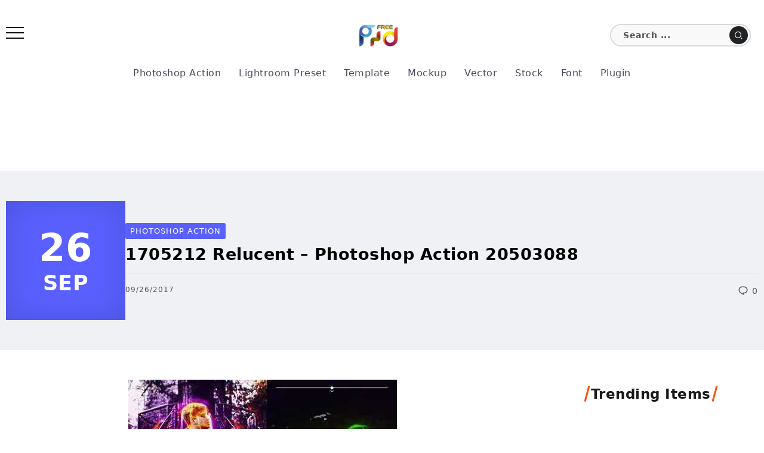

--- FILE ---
content_type: text/html; charset=UTF-8
request_url: https://freepsdvn.com/photoshop-action/1705212-relucent-photoshop-action-20503088/
body_size: 20535
content:
<!DOCTYPE html><html lang="en-US" prefix="og: https://ogp.me/ns#"><head><meta charset="UTF-8"><meta name="viewport" content="width=device-width, initial-scale=1"><link rel="profile" href="https://gmpg.org/xfn/11"><style>/* Force system fonts for instant text rendering */
        body, h1, h2, h3, h4, h5, h6, p {
            font-family: -apple-system, system-ui, BlinkMacSystemFont, "Segoe UI", Helvetica, Arial, sans-serif !important;
            text-rendering: optimizeSpeed;
            display: block !important;
            visibility: visible !important;
            opacity: 1 !important;
        }

        /* Critical CSS for LCP Elements (Titles & Excerpts) */
        .single-hero-title-1 .title, .single-hero-title-2 .title, h1.title {
            font-size: 1.7rem !important;
            line-height: 1.2 !important;
            margin: 0 0 1rem !important;
            padding: 0 0 1rem !important;
            border-bottom: 1px solid #dfe1ea !important;
            color: #000 !important;
            backdrop-filter: none !important;
            transition: none !important;
            animation: none !important;
        }

        .single-hero-title-1 .excerpt, .single-hero-title-2 .excerpt, .entry-content p {
            font-size: 1rem !important;
            line-height: 1.6 !important;
            color: #757a8b !important;
        }</style><title>1705212 Relucent - Photoshop Action 20503088 - FreePSDvn</title><meta name="description" content="1705212 Relucent - Photoshop Action 20503088 Photoshop ATN | 6 Mb Click on Google Drive logo for Free Download: FEATURES: Photoshop Action; 4 Different Color"/><meta name="robots" content="index, follow, max-snippet:-1, max-video-preview:-1, max-image-preview:large"/><link rel="canonical" href="https://freepsdvn.com/photoshop-action/1705212-relucent-photoshop-action-20503088/" /><meta property="og:locale" content="en_US" /><meta property="og:type" content="article" /><meta property="og:title" content="1705212 Relucent - Photoshop Action 20503088 - FreePSDvn" /><meta property="og:description" content="1705212 Relucent - Photoshop Action 20503088 Photoshop ATN | 6 Mb Click on Google Drive logo for Free Download: FEATURES: Photoshop Action; 4 Different Color" /><meta property="og:url" content="https://freepsdvn.com/photoshop-action/1705212-relucent-photoshop-action-20503088/" /><meta property="og:site_name" content="FreePSDvn" /><meta property="article:publisher" content="https://www.facebook.com/freepsdvn" /><meta property="article:tag" content="20503088" /><meta property="article:tag" content="abstract" /><meta property="article:tag" content="action" /><meta property="article:tag" content="actions" /><meta property="article:tag" content="effects" /><meta property="article:tag" content="glow" /><meta property="article:tag" content="light" /><meta property="article:tag" content="lucent" /><meta property="article:tag" content="modern" /><meta property="article:tag" content="motion" /><meta property="article:tag" content="neon" /><meta property="article:tag" content="photo effects" /><meta property="article:tag" content="photography" /><meta property="article:tag" content="photoshop" /><meta property="article:tag" content="professional" /><meta property="article:tag" content="relucent" /><meta property="article:section" content="Photoshop Action" /><meta property="og:updated_time" content="2017-09-27T22:25:51+07:00" /><meta property="og:image" content="https://freepsdvn.com/wp-content/uploads/2017/09/FreePsdVn.com_1705212_PHOTOSHOP_relucent_photoshop_action_20503088_cover.jpg" /><meta property="og:image:secure_url" content="https://freepsdvn.com/wp-content/uploads/2017/09/FreePsdVn.com_1705212_PHOTOSHOP_relucent_photoshop_action_20503088_cover.jpg" /><meta property="og:image:width" content="450" /><meta property="og:image:height" content="339" /><meta property="og:image:alt" content="1705212 Relucent &#8211; Photoshop Action 20503088" /><meta property="og:image:type" content="image/jpeg" /><meta property="article:published_time" content="2017-09-26T14:01:28+07:00" /><meta property="article:modified_time" content="2017-09-27T22:25:51+07:00" /><meta name="twitter:card" content="summary_large_image" /><meta name="twitter:title" content="1705212 Relucent - Photoshop Action 20503088 - FreePSDvn" /><meta name="twitter:description" content="1705212 Relucent - Photoshop Action 20503088 Photoshop ATN | 6 Mb Click on Google Drive logo for Free Download: FEATURES: Photoshop Action; 4 Different Color" /><meta name="twitter:site" content="@FreePSDvn" /><meta name="twitter:creator" content="@FreePSDvn" /><meta name="twitter:image" content="https://freepsdvn.com/wp-content/uploads/2017/09/FreePsdVn.com_1705212_PHOTOSHOP_relucent_photoshop_action_20503088_cover.jpg" /><meta name="twitter:label1" content="Written by" /><meta name="twitter:data1" content="FreePSDvn" /><meta name="twitter:label2" content="Time to read" /><meta name="twitter:data2" content="Less than a minute" /> <script type="application/ld+json" class="rank-math-schema">{"@context":"https://schema.org","@graph":[{"@type":["Person","Organization"],"@id":"https://freepsdvn.com/#person","name":"FreePSDvn","sameAs":["https://www.facebook.com/freepsdvn","https://twitter.com/FreePSDvn","https://www.pinterest.com/freepsdvncom/"]},{"@type":"WebSite","@id":"https://freepsdvn.com/#website","url":"https://freepsdvn.com","name":"FreePSDvn","publisher":{"@id":"https://freepsdvn.com/#person"},"inLanguage":"en-US"},{"@type":"ImageObject","@id":"https://freepsdvn.com/wp-content/uploads/2017/09/FreePsdVn.com_1705212_PHOTOSHOP_relucent_photoshop_action_20503088_cover.jpg","url":"https://freepsdvn.com/wp-content/uploads/2017/09/FreePsdVn.com_1705212_PHOTOSHOP_relucent_photoshop_action_20503088_cover.jpg","width":"450","height":"339","inLanguage":"en-US"},{"@type":"BreadcrumbList","@id":"https://freepsdvn.com/photoshop-action/1705212-relucent-photoshop-action-20503088/#breadcrumb","itemListElement":[{"@type":"ListItem","position":"1","item":{"@id":"https://freepsdvn.com","name":"Home"}},{"@type":"ListItem","position":"2","item":{"@id":"https://freepsdvn.com/photoshop-action/1705212-relucent-photoshop-action-20503088/","name":"1705212 Relucent &#8211; Photoshop Action 20503088"}}]},{"@type":"WebPage","@id":"https://freepsdvn.com/photoshop-action/1705212-relucent-photoshop-action-20503088/#webpage","url":"https://freepsdvn.com/photoshop-action/1705212-relucent-photoshop-action-20503088/","name":"1705212 Relucent - Photoshop Action 20503088 - FreePSDvn","datePublished":"2017-09-26T14:01:28+07:00","dateModified":"2017-09-27T22:25:51+07:00","isPartOf":{"@id":"https://freepsdvn.com/#website"},"primaryImageOfPage":{"@id":"https://freepsdvn.com/wp-content/uploads/2017/09/FreePsdVn.com_1705212_PHOTOSHOP_relucent_photoshop_action_20503088_cover.jpg"},"inLanguage":"en-US","breadcrumb":{"@id":"https://freepsdvn.com/photoshop-action/1705212-relucent-photoshop-action-20503088/#breadcrumb"}},{"@type":"Person","@id":"https://freepsdvn.com/photoshop-action/1705212-relucent-photoshop-action-20503088/#author","name":"FreePSDvn","image":{"@type":"ImageObject","@id":"https://secure.gravatar.com/avatar/0127cfbcceaefa7b68ee940e1aab78cf5e433710d37785e53c0220dc10acab52?s=96&amp;d=mm&amp;r=g","url":"https://secure.gravatar.com/avatar/0127cfbcceaefa7b68ee940e1aab78cf5e433710d37785e53c0220dc10acab52?s=96&amp;d=mm&amp;r=g","caption":"FreePSDvn","inLanguage":"en-US"}},{"@type":"BlogPosting","headline":"1705212 Relucent - Photoshop Action 20503088 - FreePSDvn","datePublished":"2017-09-26T14:01:28+07:00","dateModified":"2017-09-27T22:25:51+07:00","author":{"@id":"https://freepsdvn.com/photoshop-action/1705212-relucent-photoshop-action-20503088/#author","name":"FreePSDvn"},"publisher":{"@id":"https://freepsdvn.com/#person"},"description":"1705212 Relucent - Photoshop Action 20503088 Photoshop ATN | 6 Mb Click on Google Drive logo for Free Download: FEATURES: Photoshop Action; 4 Different Color","name":"1705212 Relucent - Photoshop Action 20503088 - FreePSDvn","@id":"https://freepsdvn.com/photoshop-action/1705212-relucent-photoshop-action-20503088/#richSnippet","isPartOf":{"@id":"https://freepsdvn.com/photoshop-action/1705212-relucent-photoshop-action-20503088/#webpage"},"image":{"@id":"https://freepsdvn.com/wp-content/uploads/2017/09/FreePsdVn.com_1705212_PHOTOSHOP_relucent_photoshop_action_20503088_cover.jpg"},"inLanguage":"en-US","mainEntityOfPage":{"@id":"https://freepsdvn.com/photoshop-action/1705212-relucent-photoshop-action-20503088/#webpage"}}]}</script> <link href='https://cdn.fuseplatform.net' rel='preconnect' /><link href='https://pagead2.googlesyndication.com' rel='preconnect' /><link href='https://securepubads.g.doubleclick.net' rel='preconnect' /><link href='https://c.amazon-adsystem.com' rel='preconnect' /><link href='https://spellknight.com' rel='preconnect' /><link href='https://cdn.jsdelivr.net' rel='preconnect' /><link rel="alternate" type="application/rss+xml" title="FreePSDvn &raquo; Feed" href="https://freepsdvn.com/feed/" /><link rel="alternate" type="application/rss+xml" title="FreePSDvn &raquo; Comments Feed" href="https://freepsdvn.com/comments/feed/" /><link rel="preload" as="image" href="https://freepsdvn.com/wp-content/uploads/2017/09/FreePsdVn.com_1705212_PHOTOSHOP_relucent_photoshop_action_20503088_cover.jpg" fetchpriority="high"><link rel="alternate" type="application/rss+xml" title="FreePSDvn &raquo; 1705212 Relucent &#8211; Photoshop Action 20503088 Comments Feed" href="https://freepsdvn.com/photoshop-action/1705212-relucent-photoshop-action-20503088/feed/" /><style id='wp-img-auto-sizes-contain-inline-css'>img:is([sizes=auto i],[sizes^="auto," i]){contain-intrinsic-size:3000px 1500px}
/*# sourceURL=wp-img-auto-sizes-contain-inline-css */</style><link rel='stylesheet' id='wp-block-library-css' href='https://freepsdvn.com/wp-includes/css/dist/block-library/style.min.css' media='all' /><style id='global-styles-inline-css'>:root{--wp--preset--aspect-ratio--square: 1;--wp--preset--aspect-ratio--4-3: 4/3;--wp--preset--aspect-ratio--3-4: 3/4;--wp--preset--aspect-ratio--3-2: 3/2;--wp--preset--aspect-ratio--2-3: 2/3;--wp--preset--aspect-ratio--16-9: 16/9;--wp--preset--aspect-ratio--9-16: 9/16;--wp--preset--color--black: #000000;--wp--preset--color--cyan-bluish-gray: #abb8c3;--wp--preset--color--white: #ffffff;--wp--preset--color--pale-pink: #f78da7;--wp--preset--color--vivid-red: #cf2e2e;--wp--preset--color--luminous-vivid-orange: #ff6900;--wp--preset--color--luminous-vivid-amber: #fcb900;--wp--preset--color--light-green-cyan: #7bdcb5;--wp--preset--color--vivid-green-cyan: #00d084;--wp--preset--color--pale-cyan-blue: #8ed1fc;--wp--preset--color--vivid-cyan-blue: #0693e3;--wp--preset--color--vivid-purple: #9b51e0;--wp--preset--gradient--vivid-cyan-blue-to-vivid-purple: linear-gradient(135deg,rgb(6,147,227) 0%,rgb(155,81,224) 100%);--wp--preset--gradient--light-green-cyan-to-vivid-green-cyan: linear-gradient(135deg,rgb(122,220,180) 0%,rgb(0,208,130) 100%);--wp--preset--gradient--luminous-vivid-amber-to-luminous-vivid-orange: linear-gradient(135deg,rgb(252,185,0) 0%,rgb(255,105,0) 100%);--wp--preset--gradient--luminous-vivid-orange-to-vivid-red: linear-gradient(135deg,rgb(255,105,0) 0%,rgb(207,46,46) 100%);--wp--preset--gradient--very-light-gray-to-cyan-bluish-gray: linear-gradient(135deg,rgb(238,238,238) 0%,rgb(169,184,195) 100%);--wp--preset--gradient--cool-to-warm-spectrum: linear-gradient(135deg,rgb(74,234,220) 0%,rgb(151,120,209) 20%,rgb(207,42,186) 40%,rgb(238,44,130) 60%,rgb(251,105,98) 80%,rgb(254,248,76) 100%);--wp--preset--gradient--blush-light-purple: linear-gradient(135deg,rgb(255,206,236) 0%,rgb(152,150,240) 100%);--wp--preset--gradient--blush-bordeaux: linear-gradient(135deg,rgb(254,205,165) 0%,rgb(254,45,45) 50%,rgb(107,0,62) 100%);--wp--preset--gradient--luminous-dusk: linear-gradient(135deg,rgb(255,203,112) 0%,rgb(199,81,192) 50%,rgb(65,88,208) 100%);--wp--preset--gradient--pale-ocean: linear-gradient(135deg,rgb(255,245,203) 0%,rgb(182,227,212) 50%,rgb(51,167,181) 100%);--wp--preset--gradient--electric-grass: linear-gradient(135deg,rgb(202,248,128) 0%,rgb(113,206,126) 100%);--wp--preset--gradient--midnight: linear-gradient(135deg,rgb(2,3,129) 0%,rgb(40,116,252) 100%);--wp--preset--font-size--small: 13px;--wp--preset--font-size--medium: 20px;--wp--preset--font-size--large: 36px;--wp--preset--font-size--x-large: 42px;--wp--preset--spacing--20: 0.44rem;--wp--preset--spacing--30: 0.67rem;--wp--preset--spacing--40: 1rem;--wp--preset--spacing--50: 1.5rem;--wp--preset--spacing--60: 2.25rem;--wp--preset--spacing--70: 3.38rem;--wp--preset--spacing--80: 5.06rem;--wp--preset--shadow--natural: 6px 6px 9px rgba(0, 0, 0, 0.2);--wp--preset--shadow--deep: 12px 12px 50px rgba(0, 0, 0, 0.4);--wp--preset--shadow--sharp: 6px 6px 0px rgba(0, 0, 0, 0.2);--wp--preset--shadow--outlined: 6px 6px 0px -3px rgb(255, 255, 255), 6px 6px rgb(0, 0, 0);--wp--preset--shadow--crisp: 6px 6px 0px rgb(0, 0, 0);}:where(.is-layout-flex){gap: 0.5em;}:where(.is-layout-grid){gap: 0.5em;}body .is-layout-flex{display: flex;}.is-layout-flex{flex-wrap: wrap;align-items: center;}.is-layout-flex > :is(*, div){margin: 0;}body .is-layout-grid{display: grid;}.is-layout-grid > :is(*, div){margin: 0;}:where(.wp-block-columns.is-layout-flex){gap: 2em;}:where(.wp-block-columns.is-layout-grid){gap: 2em;}:where(.wp-block-post-template.is-layout-flex){gap: 1.25em;}:where(.wp-block-post-template.is-layout-grid){gap: 1.25em;}.has-black-color{color: var(--wp--preset--color--black) !important;}.has-cyan-bluish-gray-color{color: var(--wp--preset--color--cyan-bluish-gray) !important;}.has-white-color{color: var(--wp--preset--color--white) !important;}.has-pale-pink-color{color: var(--wp--preset--color--pale-pink) !important;}.has-vivid-red-color{color: var(--wp--preset--color--vivid-red) !important;}.has-luminous-vivid-orange-color{color: var(--wp--preset--color--luminous-vivid-orange) !important;}.has-luminous-vivid-amber-color{color: var(--wp--preset--color--luminous-vivid-amber) !important;}.has-light-green-cyan-color{color: var(--wp--preset--color--light-green-cyan) !important;}.has-vivid-green-cyan-color{color: var(--wp--preset--color--vivid-green-cyan) !important;}.has-pale-cyan-blue-color{color: var(--wp--preset--color--pale-cyan-blue) !important;}.has-vivid-cyan-blue-color{color: var(--wp--preset--color--vivid-cyan-blue) !important;}.has-vivid-purple-color{color: var(--wp--preset--color--vivid-purple) !important;}.has-black-background-color{background-color: var(--wp--preset--color--black) !important;}.has-cyan-bluish-gray-background-color{background-color: var(--wp--preset--color--cyan-bluish-gray) !important;}.has-white-background-color{background-color: var(--wp--preset--color--white) !important;}.has-pale-pink-background-color{background-color: var(--wp--preset--color--pale-pink) !important;}.has-vivid-red-background-color{background-color: var(--wp--preset--color--vivid-red) !important;}.has-luminous-vivid-orange-background-color{background-color: var(--wp--preset--color--luminous-vivid-orange) !important;}.has-luminous-vivid-amber-background-color{background-color: var(--wp--preset--color--luminous-vivid-amber) !important;}.has-light-green-cyan-background-color{background-color: var(--wp--preset--color--light-green-cyan) !important;}.has-vivid-green-cyan-background-color{background-color: var(--wp--preset--color--vivid-green-cyan) !important;}.has-pale-cyan-blue-background-color{background-color: var(--wp--preset--color--pale-cyan-blue) !important;}.has-vivid-cyan-blue-background-color{background-color: var(--wp--preset--color--vivid-cyan-blue) !important;}.has-vivid-purple-background-color{background-color: var(--wp--preset--color--vivid-purple) !important;}.has-black-border-color{border-color: var(--wp--preset--color--black) !important;}.has-cyan-bluish-gray-border-color{border-color: var(--wp--preset--color--cyan-bluish-gray) !important;}.has-white-border-color{border-color: var(--wp--preset--color--white) !important;}.has-pale-pink-border-color{border-color: var(--wp--preset--color--pale-pink) !important;}.has-vivid-red-border-color{border-color: var(--wp--preset--color--vivid-red) !important;}.has-luminous-vivid-orange-border-color{border-color: var(--wp--preset--color--luminous-vivid-orange) !important;}.has-luminous-vivid-amber-border-color{border-color: var(--wp--preset--color--luminous-vivid-amber) !important;}.has-light-green-cyan-border-color{border-color: var(--wp--preset--color--light-green-cyan) !important;}.has-vivid-green-cyan-border-color{border-color: var(--wp--preset--color--vivid-green-cyan) !important;}.has-pale-cyan-blue-border-color{border-color: var(--wp--preset--color--pale-cyan-blue) !important;}.has-vivid-cyan-blue-border-color{border-color: var(--wp--preset--color--vivid-cyan-blue) !important;}.has-vivid-purple-border-color{border-color: var(--wp--preset--color--vivid-purple) !important;}.has-vivid-cyan-blue-to-vivid-purple-gradient-background{background: var(--wp--preset--gradient--vivid-cyan-blue-to-vivid-purple) !important;}.has-light-green-cyan-to-vivid-green-cyan-gradient-background{background: var(--wp--preset--gradient--light-green-cyan-to-vivid-green-cyan) !important;}.has-luminous-vivid-amber-to-luminous-vivid-orange-gradient-background{background: var(--wp--preset--gradient--luminous-vivid-amber-to-luminous-vivid-orange) !important;}.has-luminous-vivid-orange-to-vivid-red-gradient-background{background: var(--wp--preset--gradient--luminous-vivid-orange-to-vivid-red) !important;}.has-very-light-gray-to-cyan-bluish-gray-gradient-background{background: var(--wp--preset--gradient--very-light-gray-to-cyan-bluish-gray) !important;}.has-cool-to-warm-spectrum-gradient-background{background: var(--wp--preset--gradient--cool-to-warm-spectrum) !important;}.has-blush-light-purple-gradient-background{background: var(--wp--preset--gradient--blush-light-purple) !important;}.has-blush-bordeaux-gradient-background{background: var(--wp--preset--gradient--blush-bordeaux) !important;}.has-luminous-dusk-gradient-background{background: var(--wp--preset--gradient--luminous-dusk) !important;}.has-pale-ocean-gradient-background{background: var(--wp--preset--gradient--pale-ocean) !important;}.has-electric-grass-gradient-background{background: var(--wp--preset--gradient--electric-grass) !important;}.has-midnight-gradient-background{background: var(--wp--preset--gradient--midnight) !important;}.has-small-font-size{font-size: var(--wp--preset--font-size--small) !important;}.has-medium-font-size{font-size: var(--wp--preset--font-size--medium) !important;}.has-large-font-size{font-size: var(--wp--preset--font-size--large) !important;}.has-x-large-font-size{font-size: var(--wp--preset--font-size--x-large) !important;}
/*# sourceURL=global-styles-inline-css */</style><style id='classic-theme-styles-inline-css'>/*! This file is auto-generated */
.wp-block-button__link{color:#fff;background-color:#32373c;border-radius:9999px;box-shadow:none;text-decoration:none;padding:calc(.667em + 2px) calc(1.333em + 2px);font-size:1.125em}.wp-block-file__button{background:#32373c;color:#fff;text-decoration:none}
/*# sourceURL=/wp-includes/css/classic-themes.min.css */</style><link rel='stylesheet' id='rivax-icon-css' href='https://freepsdvn.com/wp-content/cache/autoptimize/css/autoptimize_single_f68a1f1d728c64e1273d636bc7067173.css' media='all' /><link rel='stylesheet' id='bootstrap-grid-css' href='https://freepsdvn.com/wp-content/themes/fonix/assets/css/bootstrap-grid.min.css' media='all' /><link rel='stylesheet' id='rivax-theme-style-css' href='https://freepsdvn.com/wp-content/cache/autoptimize/css/autoptimize_single_866a357215aab4c379fc24c80a0fcace.css' media='all' /><style id='rivax-theme-style-inline-css'>.container { max-width: 1280px; }body .elementor-section.elementor-section-boxed > .elementor-container { max-width: 1280px; }body .e-con { --container-max-width: 1280px; }:root { --accent-color: #5960FF;}.blog-archive-title, .blog-archive-title .title {}@media screen and (max-width: 1024px) {}#site-sticky-header::before { -webkit-backdrop-filter: blur(16px); backdrop-filter: blur(16px);}
/*# sourceURL=rivax-theme-style-inline-css */</style><link rel='stylesheet' id='rivax-single-css' href='https://freepsdvn.com/wp-content/cache/autoptimize/css/autoptimize_single_841a6660de3b4fe756f41d8b6289d0a5.css' media='all' /><link rel='stylesheet' id='elementor-frontend-css' href='https://freepsdvn.com/wp-content/plugins/elementor/assets/css/frontend.min.css' media='all' /><style id='elementor-frontend-inline-css'>.elementor-kit-183871{--e-global-color-primary:#6EC1E4;--e-global-color-secondary:#54595F;--e-global-color-text:#7A7A7A;--e-global-color-accent:#61CE70;--e-global-typography-primary-font-family:"Roboto";--e-global-typography-primary-font-weight:600;--e-global-typography-secondary-font-family:"Roboto Slab";--e-global-typography-secondary-font-weight:400;--e-global-typography-text-font-family:"Roboto";--e-global-typography-text-font-weight:400;--e-global-typography-accent-font-family:"Roboto";--e-global-typography-accent-font-weight:500;}.elementor-section.elementor-section-boxed > .elementor-container{max-width:1280px;}.e-con{--container-max-width:1280px;}.elementor-widget:not(:last-child){--kit-widget-spacing:20px;}.elementor-element{--widgets-spacing:20px 20px;--widgets-spacing-row:20px;--widgets-spacing-column:20px;}{}h1.entry-title{display:var(--page-title-display);}@media(max-width:1024px){.elementor-section.elementor-section-boxed > .elementor-container{max-width:1024px;}.e-con{--container-max-width:1024px;}}@media(max-width:767px){.elementor-section.elementor-section-boxed > .elementor-container{max-width:767px;}.e-con{--container-max-width:767px;}}
.elementor-185000 .elementor-element.elementor-element-87bf645 .rivax-divider-heading, .elementor-185000 .elementor-element.elementor-element-87bf645 .subtitle-text-wrap{justify-content:center;text-align:center;}.elementor-185000 .elementor-element.elementor-element-87bf645 > .elementor-widget-container{padding:0px 0px 30px 0px;}.elementor-185000 .elementor-element.elementor-element-87bf645 .rivax-divider-heading{--divider-color:#FA5005;}.elementor-185000 .elementor-element.elementor-element-87bf645 .divider-1{width:0px;}.elementor-185000 .elementor-element.elementor-element-87bf645 .divider-4{width:0px;}.elementor-185000 .elementor-element.elementor-element-5957671 .rivax-posts-wrapper.layout-grid{grid-template-columns:repeat(1, 1fr);column-gap:20px;row-gap:20px;}.elementor-185000 .elementor-element.elementor-element-5957671 .rivax-posts-wrapper.layout-masonry .post-item{width:calc(100% / 1);padding-left:calc(20px * .5);padding-right:calc(20px * .5);margin-bottom:20px;}.elementor-185000 .elementor-element.elementor-element-5957671 .rivax-posts-wrapper.layout-carousel .post-item{width:calc(100% / 1);}body:not(.rtl) .elementor-185000 .elementor-element.elementor-element-5957671 .rivax-posts-wrapper.layout-carousel .post-item{margin-right:20px;}body.rtl .elementor-185000 .elementor-element.elementor-element-5957671 .rivax-posts-wrapper.layout-carousel .post-item{margin-left:20px;}.elementor-185000 .elementor-element.elementor-element-5957671 .rivax-posts-wrapper.layout-masonry{margin-left:calc(20px * -.5);margin-right:calc(20px * -.5);}.elementor-185000 .elementor-element.elementor-element-5957671 .post-wrapper::before{background-color:transparent;background-image:linear-gradient(180deg, #02010100 46%, #0E0F10F0 100%);}.elementor-185000 .elementor-element.elementor-element-5957671 .post-wrapper .title a{background-color:transparent;background-image:linear-gradient(180deg, #FA5005 0%, #FA5005 100%);}.elementor-185000 .elementor-element.elementor-element-5957671 .content-wrapper-inner{text-align:center;}.elementor-185000 .elementor-element.elementor-element-5957671 .post-wrapper .title a:hover{color:#FFFFFF;}.elementor-185000 .elementor-element.elementor-element-2132932 .rivax-posts-wrapper.layout-grid{grid-template-columns:repeat(1, 1fr);column-gap:20px;row-gap:20px;}.elementor-185000 .elementor-element.elementor-element-2132932 .rivax-posts-wrapper.layout-carousel .post-item{width:calc(100% / 1);}body:not(.rtl) .elementor-185000 .elementor-element.elementor-element-2132932 .rivax-posts-wrapper.layout-carousel .post-item{margin-right:20px;}body.rtl .elementor-185000 .elementor-element.elementor-element-2132932 .rivax-posts-wrapper.layout-carousel .post-item{margin-left:20px;}.elementor-185000 .elementor-element.elementor-element-2132932 .post-wrapper .title a{background-color:transparent;background-image:linear-gradient(180deg, #FA5005 0%, #FA5005 100%);}.elementor-185000 .elementor-element.elementor-element-2132932 .content-wrapper{text-align:left;}.elementor-185000 .elementor-element.elementor-element-2132932 .post-wrapper{padding:10px 0px 0px 0px;border-style:solid;border-width:1px 0px 0px 0px;border-radius:0px 0px 0px 0px;}.elementor-185000 .elementor-element.elementor-element-2132932 .post-counter::before{content:counter(post-num, decimal-leading-zero);}.elementor-185000 .elementor-element.elementor-element-2132932 .post-counter{color:#CBD0D3;}.elementor-185000 .elementor-element.elementor-element-2132932 .post-wrapper .title a:hover{color:#2B2D42;}@media(max-width:1024px){.elementor-185000 .elementor-element.elementor-element-5957671 .rivax-posts-wrapper.layout-grid{grid-template-columns:repeat(1, 1fr);}.elementor-185000 .elementor-element.elementor-element-5957671 .rivax-posts-wrapper.layout-masonry .post-item{width:calc(100% / 1);}.elementor-185000 .elementor-element.elementor-element-5957671 .rivax-posts-wrapper.layout-carousel .post-item{width:calc(100% / 1);}.elementor-185000 .elementor-element.elementor-element-5957671 .post-wrapper{height:230px;min-height:230px;}.elementor-185000 .elementor-element.elementor-element-5957671 .post-wrapper .content-wrapper-inner{padding:0px 0px 0px 0px;}.elementor-185000 .elementor-element.elementor-element-2132932 .rivax-posts-wrapper.layout-grid{grid-template-columns:repeat(1, 1fr);}.elementor-185000 .elementor-element.elementor-element-2132932 .rivax-posts-wrapper.layout-carousel .post-item{width:calc(100% / 1);}.elementor-185000 .elementor-element.elementor-element-2132932 .post-wrapper{padding:0px 0px 0px 0px;}.elementor-185000 .elementor-element.elementor-element-2132932 .post-wrapper .content-wrapper{padding:0px 0px 0px 0px;}.elementor-185000 .elementor-element.elementor-element-2132932 .post-counter{padding:0px 10px 0px 0px;margin:0px 0px 0px 0px;}}@media(max-width:767px){.elementor-185000 .elementor-element.elementor-element-5957671 .rivax-posts-wrapper.layout-grid{grid-template-columns:repeat(1, 1fr);}.elementor-185000 .elementor-element.elementor-element-5957671 .rivax-posts-wrapper.layout-masonry .post-item{width:calc(100% / 1);}.elementor-185000 .elementor-element.elementor-element-5957671 .rivax-posts-wrapper.layout-carousel .post-item{width:calc(100% / 1);}.elementor-185000 .elementor-element.elementor-element-2132932 .rivax-posts-wrapper.layout-grid{grid-template-columns:repeat(1, 1fr);}.elementor-185000 .elementor-element.elementor-element-2132932 .rivax-posts-wrapper.layout-carousel .post-item{width:calc(100% / 1);}}
.elementor-490 .elementor-element.elementor-element-92d208c:not(.elementor-motion-effects-element-type-background), .elementor-490 .elementor-element.elementor-element-92d208c > .elementor-motion-effects-container > .elementor-motion-effects-layer{background-color:#1B1C2F;}.elementor-490 .elementor-element.elementor-element-92d208c{transition:background 0.3s, border 0.3s, border-radius 0.3s, box-shadow 0.3s;padding:50px 0px 50px 0px;}.elementor-490 .elementor-element.elementor-element-92d208c > .elementor-background-overlay{transition:background 0.3s, border-radius 0.3s, opacity 0.3s;}.elementor-490 .elementor-element.elementor-element-74adc24{--grid-template-columns:repeat(0, auto);text-align:center;--icon-size:18px;--grid-column-gap:14px;--grid-row-gap:0px;}.elementor-490 .elementor-element.elementor-element-74adc24 .elementor-social-icon{background-color:#5960FF;--icon-padding:0.8em;}.elementor-490 .elementor-element.elementor-element-90061c0 .elementor-icon-list-items:not(.elementor-inline-items) .elementor-icon-list-item:not(:last-child){padding-block-end:calc(21px/2);}.elementor-490 .elementor-element.elementor-element-90061c0 .elementor-icon-list-items:not(.elementor-inline-items) .elementor-icon-list-item:not(:first-child){margin-block-start:calc(21px/2);}.elementor-490 .elementor-element.elementor-element-90061c0 .elementor-icon-list-items.elementor-inline-items .elementor-icon-list-item{margin-inline:calc(21px/2);}.elementor-490 .elementor-element.elementor-element-90061c0 .elementor-icon-list-items.elementor-inline-items{margin-inline:calc(-21px/2);}.elementor-490 .elementor-element.elementor-element-90061c0 .elementor-icon-list-items.elementor-inline-items .elementor-icon-list-item:after{inset-inline-end:calc(-21px/2);}.elementor-490 .elementor-element.elementor-element-90061c0 .elementor-icon-list-item:not(:last-child):after{content:"";height:17px;border-color:#63676A;}.elementor-490 .elementor-element.elementor-element-90061c0 .elementor-icon-list-items:not(.elementor-inline-items) .elementor-icon-list-item:not(:last-child):after{border-block-start-style:solid;border-block-start-width:2px;}.elementor-490 .elementor-element.elementor-element-90061c0 .elementor-icon-list-items.elementor-inline-items .elementor-icon-list-item:not(:last-child):after{border-inline-start-style:solid;}.elementor-490 .elementor-element.elementor-element-90061c0 .elementor-inline-items .elementor-icon-list-item:not(:last-child):after{border-inline-start-width:2px;}.elementor-490 .elementor-element.elementor-element-90061c0 .elementor-icon-list-icon i{color:#57C6FF;transition:color 0.3s;}.elementor-490 .elementor-element.elementor-element-90061c0 .elementor-icon-list-icon svg{fill:#57C6FF;transition:fill 0.3s;}.elementor-490 .elementor-element.elementor-element-90061c0{--e-icon-list-icon-size:14px;--icon-vertical-offset:0px;}.elementor-490 .elementor-element.elementor-element-90061c0 .elementor-icon-list-item > .elementor-icon-list-text, .elementor-490 .elementor-element.elementor-element-90061c0 .elementor-icon-list-item > a{font-size:15px;font-weight:400;}.elementor-490 .elementor-element.elementor-element-90061c0 .elementor-icon-list-text{color:#D8D8D8;transition:color 0.3s;}.elementor-490 .elementor-element.elementor-element-90061c0 .elementor-icon-list-item:hover .elementor-icon-list-text{color:#FFFFFF;}.elementor-490 .elementor-element.elementor-element-227eca2:not(.elementor-motion-effects-element-type-background), .elementor-490 .elementor-element.elementor-element-227eca2 > .elementor-motion-effects-container > .elementor-motion-effects-layer{background-color:#576FFF;}.elementor-490 .elementor-element.elementor-element-227eca2{transition:background 0.3s, border 0.3s, border-radius 0.3s, box-shadow 0.3s;padding:10px 0px 10px 0px;}.elementor-490 .elementor-element.elementor-element-227eca2 > .elementor-background-overlay{transition:background 0.3s, border-radius 0.3s, opacity 0.3s;}.elementor-490 .elementor-element.elementor-element-d261883{text-align:center;}.elementor-490 .elementor-element.elementor-element-d261883 .elementor-heading-title{font-size:14px;font-weight:500;-webkit-text-stroke-color:#000;stroke:#000;text-shadow:0px 0px 10px rgba(0,0,0,0.3);color:#FFFFFF;}.elementor-490 .elementor-element.elementor-element-35da016{text-align:center;}.elementor-490 .elementor-element.elementor-element-35da016 .elementor-heading-title{font-size:14px;font-weight:300;line-height:0px;color:#FFFFFF;}@media(max-width:1024px){.elementor-490 .elementor-element.elementor-element-227eca2{padding:10px 0px 10px 0px;}}@media(max-width:767px){.elementor-490 .elementor-element.elementor-element-227eca2{padding:10px 0px 10px 0px;}}
.elementor-185688 .elementor-element.elementor-element-5c8f6cc6{padding:30px 0px 0px 0px;}.elementor-185688 .elementor-element.elementor-element-522a227f .offcanvas-wrapper .offcanvas-container{width:450px;}.elementor-185688 .elementor-element.elementor-element-522a227f .offcanvas-container{padding:0px 0px 0px 0px;}.elementor-185688 .elementor-element.elementor-element-2a622bbd{text-align:center;}.elementor-185688 .elementor-element.elementor-element-2a622bbd .rivax-logo-image img{width:70px;}.elementor-185688 .elementor-element.elementor-element-24a54e06 .popup-search-opener-wrapper{justify-content:right;}.elementor-185688 .elementor-element.elementor-element-24a54e06 .inline-search-form-wrapper{text-align:right;}.elementor-185688 .elementor-element.elementor-element-24a54e06 .inline-search-form .submit{padding:8px 8px 8px 8px;margin:0px 3px 0px 0px;}.elementor-185688 .elementor-element.elementor-element-24a54e06 .popup-search-opener{padding:8px 8px 8px 8px;margin:0px 3px 0px 0px;}.elementor-185688 .elementor-element.elementor-element-24a54e06 .inline-search-form .submit, .elementor-185688 .elementor-element.elementor-element-24a54e06 .popup-search-opener{border-radius:50px 50px 50px 50px;}.elementor-185688 .elementor-element.elementor-element-24a54e06 .popup-search-opener, .elementor-185688 .elementor-element.elementor-element-24a54e06 .inline-search-form .submit{background-color:#212223;}.elementor-185688 .elementor-element.elementor-element-24a54e06 .inline-search-form .search-field{padding:6px 20px 6px 20px;background-color:#F9F9F9;font-size:14px;font-weight:600;}.elementor-185688 .elementor-element.elementor-element-24a54e06 .inline-search-form{border-style:solid;border-width:2px 2px 2px 2px;border-color:#D9D9DD;border-radius:50px 50px 50px 50px;}.elementor-185688 .elementor-element.elementor-element-24a54e06 .inline-search-form .search-field::-webkit-input-placeholder, .elementor-185688 .elementor-element.elementor-element-24a54e06 .inline-search-form .search-field::placeholder{color:#4E4F52;}.elementor-185688 .elementor-element.elementor-element-651fd0da > .elementor-container > .elementor-column > .elementor-widget-wrap{align-content:center;align-items:center;}.elementor-185688 .elementor-element.elementor-element-2cc39493 .rivax-header-nav{justify-content:center;}.elementor-185688 .elementor-element.elementor-element-788150a4 > .elementor-container > .elementor-column > .elementor-widget-wrap{align-content:center;align-items:center;}.elementor-185688 .elementor-element.elementor-element-788150a4 > .elementor-container{min-height:110px;}@media(max-width:767px){.elementor-185688 .elementor-element.elementor-element-3c5d99c1{width:50%;}.elementor-185688 .elementor-element.elementor-element-522a227f > .elementor-widget-container{margin:5px 5px 5px 5px;}.elementor-185688 .elementor-element.elementor-element-3cfa5313{width:50%;}.elementor-185688 .elementor-element.elementor-element-2a622bbd{text-align:right;}.elementor-185688 .elementor-element.elementor-element-2cc39493 .rivax-header-nav{justify-content:flex-start;}}@media(min-width:768px){.elementor-185688 .elementor-element.elementor-element-3c5d99c1{width:20.026%;}.elementor-185688 .elementor-element.elementor-element-3cfa5313{width:59.049%;}.elementor-185688 .elementor-element.elementor-element-10b278dc{width:19.992%;}}
.elementor-36 .elementor-element.elementor-element-a16784a{border-style:dashed;border-width:4px 0px 0px 0px;border-color:#2A2C350D;padding:30px 0px 50px 0px;}.elementor-36 .elementor-element.elementor-element-48bffef{padding:0px 0px 0px 0px;}.elementor-36 .elementor-element.elementor-element-cb1b766 .rivax-divider-heading, .elementor-36 .elementor-element.elementor-element-cb1b766 .subtitle-text-wrap{justify-content:left;text-align:left;}.elementor-36 .elementor-element.elementor-element-cb1b766 .title-inner{flex-direction:column;}.elementor-36 .elementor-element.elementor-element-cb1b766 .rivax-divider-heading{--divider-color-2:#EBEBF2;}.elementor-36 .elementor-element.elementor-element-f5adaf6 .rivax-posts-wrapper.layout-grid{grid-template-columns:repeat(4, 1fr);column-gap:20px;row-gap:20px;}.elementor-36 .elementor-element.elementor-element-f5adaf6 .rivax-posts-wrapper.layout-masonry .post-item{width:calc(100% / 4);padding-left:calc(20px * .5);padding-right:calc(20px * .5);margin-bottom:20px;}.elementor-36 .elementor-element.elementor-element-f5adaf6 .rivax-posts-wrapper.layout-carousel .post-item{width:calc(100% / 4);}body:not(.rtl) .elementor-36 .elementor-element.elementor-element-f5adaf6 .rivax-posts-wrapper.layout-carousel .post-item{margin-right:20px;}body.rtl .elementor-36 .elementor-element.elementor-element-f5adaf6 .rivax-posts-wrapper.layout-carousel .post-item{margin-left:20px;}.elementor-36 .elementor-element.elementor-element-f5adaf6 .rivax-posts-wrapper.layout-masonry{margin-left:calc(20px * -.5);margin-right:calc(20px * -.5);}.elementor-36 .elementor-element.elementor-element-f5adaf6 .content-wrapper, .elementor-36 .elementor-element.elementor-element-f5adaf6 .content-wrapper-inside.rivax-position-bottom, .elementor-36 .elementor-element.elementor-element-f5adaf6 .content-wrapper-top{text-align:left;}.elementor-36 .elementor-element.elementor-element-f5adaf6 .image-wrapper:hover img{transform:none;}.elementor-36 .elementor-element.elementor-element-f5adaf6 .image-wrapper{border-radius:10px 10px 10px 10px;}.elementor-36 .elementor-element.elementor-element-f5adaf6 .content-wrapper, .elementor-36 .elementor-element.elementor-element-f5adaf6 .content-wrapper-top{padding:10px 0px 0px 0px;}.elementor-36 .elementor-element.elementor-element-f5adaf6 .term-item:hover{box-shadow:0px 0px 10px 0px var(--term-color, rgba(0,0,0,0.5));}@media(max-width:1024px){.elementor-36 .elementor-element.elementor-element-f5adaf6 .rivax-posts-wrapper.layout-grid{grid-template-columns:repeat(2, 1fr);}.elementor-36 .elementor-element.elementor-element-f5adaf6 .rivax-posts-wrapper.layout-masonry .post-item{width:calc(100% / 2);}.elementor-36 .elementor-element.elementor-element-f5adaf6 .rivax-posts-wrapper.layout-carousel .post-item{width:calc(100% / 2);}}@media(max-width:767px){.elementor-36 .elementor-element.elementor-element-f5adaf6 .rivax-posts-wrapper.layout-grid{grid-template-columns:repeat(1, 1fr);}.elementor-36 .elementor-element.elementor-element-f5adaf6 .rivax-posts-wrapper.layout-masonry .post-item{width:calc(100% / 1);}.elementor-36 .elementor-element.elementor-element-f5adaf6 .rivax-posts-wrapper.layout-carousel .post-item{width:calc(100% / 1);}}
/*# sourceURL=elementor-frontend-inline-css */</style><link rel='stylesheet' id='widget-social-icons-css' href='https://freepsdvn.com/wp-content/plugins/elementor/assets/css/widget-social-icons.min.css' media='all' /><link rel='stylesheet' id='e-apple-webkit-css' href='https://freepsdvn.com/wp-content/plugins/elementor/assets/css/conditionals/apple-webkit.min.css' media='all' /><link rel='stylesheet' id='widget-icon-list-css' href='https://freepsdvn.com/wp-content/plugins/elementor/assets/css/widget-icon-list.min.css' media='all' /><link rel='stylesheet' id='widget-heading-css' href='https://freepsdvn.com/wp-content/plugins/elementor/assets/css/widget-heading.min.css' media='all' /><link rel='stylesheet' id='child-style-css' href='https://freepsdvn.com/wp-content/themes/fonix-child/style.css' media='all' /><link rel='stylesheet' id='lepopup-style-css' href='https://freepsdvn.com/wp-content/plugins/halfdata-green-popups/css/style.min.css' media='all' /> <noscript><style>.lazyload[data-src]{display:none !important;}</style></noscript><style>.lazyload{background-image:none !important;}.lazyload:before{background-image:none !important;}</style><style>.wp-block-gallery.is-cropped .blocks-gallery-item picture{height:100%;width:100%;}</style> <script>var lepopup_customjs_handlers={};var lepopup_cookie_value="ilovefamily";var lepopup_events_data={};var lepopup_content_id="15048";</script><script>function lepopup_add_event(_event,_data){if(typeof _lepopup_add_event == typeof undefined){jQuery(document).ready(function(){_lepopup_add_event(_event,_data);});}else{_lepopup_add_event(_event,_data);}}</script> <style id="wp-custom-css">.ai-header-ad {
  margin: 10px auto;
  text-align: center;

  display: flex;
  justify-content: center;
  align-items: center;

  clear: both;

  height: 90px;
  max-height: 90px;
  min-height: 90px;

  overflow: hidden;
}

/* iframe */
.ai-header-ad iframe,
.ai-header-ad > div {
  max-height: 90px !important;
}


.envato {
    padding-top: 30px;
}

.ko-fi {
    box-sizing: border-box;
	  border: 1px solid #dfe1e5;
		text-align: center;

}


.single-next-prev-posts .image img {
    display: none;
}

.single-fixed-next-prev-posts .next-post .post-wrapper .image img {
    margin-right: 20px;
    display: none;
}

.single-fixed-next-prev-posts .prev-post .post-wrapper .image img {
    margin-left: 20px;
	  display: none;
}


.wp-block-button__link {
    padding: 1em 1.5em;
    margin-bottom: 0.5em;
    background-color: #ed3e3e;
    color: #ffffff;
}

.rivax-posts-wrapper.layout-grid {
    grid-auto-rows: auto;
}

/* =========================================
   INLINE RELATED POSTS FIX (FOR RANDOMIZED CLASSES)
   Target Strategy: Parent DIV with inline styles
   ========================================= */

/* 1. Target the Link inside the specific wrapper DIV */
/* We target the parent DIV that has 'clear:both' inline style generated by the plugin */
div[style*="clear:both"] > a {
    /* Reset & Layout */
    display: block !important;
    position: relative !important;
    text-decoration: none !important;
    
    /* Box Styling */
    background-color: #f9f9f9 !important; /* Light Grey Background */
    border: none !important;
    border-left: 5px solid #FFD700 !important; /* Signature Gold Border */
    border-radius: 8px !important;
    padding: 20px 20px 20px 60px !important; /* Left padding for Icon */
    margin: 0 !important; /* Reset default margin */
    
    /* Shadow & Transition */
    box-shadow: 0 4px 10px rgba(0,0,0,0.05) !important;
    transition: transform 0.2s ease, box-shadow 0.2s ease !important;
    opacity: 1 !important;
}

/* 2. Hover Effect */
div[style*="clear:both"] > a:hover {
    transform: translateY(-2px) !important;
    background-color: #ffffff !important;
    box-shadow: 0 8px 20px rgba(0,0,0,0.1) !important;
}

/* 3. Add the Fire Icon (Fake Thumbnail) */
div[style*="clear:both"] > a::before {
    content: "🔥" !important;
    font-size: 24px !important;
    position: absolute !important;
    left: 15px !important;
    top: 50% !important;
    transform: translateY(-50%) !important;
    
    /* Icon Circle Background */
    background: #fff !important;
    width: 35px !important;
    height: 35px !important;
    display: flex !important;
    align-items: center !important;
    justify-content: center !important;
    border-radius: 50% !important;
    box-shadow: 0 2px 5px rgba(0,0,0,0.1) !important;
    z-index: 10 !important;
}

/* 4. Style the Link Text (Post Title) */
div[style*="clear:both"] > a {
    color: #111 !important;
    font-size: 18px !important;
    font-weight: 700 !important;
    line-height: 1.4 !important;
}

div[style*="clear:both"] > a:hover {
    color: #b7950b !important; /* Gold Darker on Hover */
}

/* 5. Hide or Style the 'Suggested:' text if needed */
/* Note: Since the text is inside the A tag directly, we can't style it separately easily with CSS only 
   unless wrapped in a span. But the box styling above makes it look good as a whole block. */</style> <script async src="https://cdn.fuseplatform.net/publift/tags/2/2496/fuse.js"></script><script>function ai_wait_for_functions(){function a(b,c){"undefined"!==typeof ai_functions?b(ai_functions):5E3<=Date.now()-d?c(Error("AI FUNCTIONS NOT LOADED")):setTimeout(a.bind(this,b,c),50)}var d=Date.now();return new Promise(a)};</script> </head><body class="wp-singular post-template-default single single-post postid-15048 single-format-standard wp-embed-responsive wp-theme-fonix wp-child-theme-fonix-child elementor-default elementor-kit-183871"><div id="site"><div id="site-inner"><header id="site-header" class="normal-header"><div data-elementor-type="wp-post" data-elementor-id="185688" class="elementor elementor-185688"><section class="elementor-section elementor-top-section elementor-element elementor-element-5c8f6cc6 elementor-section-boxed elementor-section-height-default elementor-section-height-default" data-id="5c8f6cc6" data-element_type="section"><div class="elementor-container elementor-column-gap-default"><div class="elementor-column elementor-col-33 elementor-top-column elementor-element elementor-element-3c5d99c1" data-id="3c5d99c1" data-element_type="column"><div class="elementor-widget-wrap elementor-element-populated"><div class="elementor-element elementor-element-522a227f elementor-widget rivax-offcanvas-widget" data-id="522a227f" data-element_type="widget" data-widget_type="rivax-offcanvas.default"><div class="elementor-widget-container"><div class="rivax-offcanvas"><div class="offcanvas-opener-wrapper"> <span class="offcanvas-opener"> <span class="hamburger"> <span></span> <span></span> <span></span> </span> </span></div><div class="offcanvas-wrapper position-left"><div class="offcanvas-container"><div class="offcanvas-container-inner"> <span class="offcanvas-closer"></span><div class="offcanvas-content"><style id="elementor-post-366">.elementor-366 .elementor-element.elementor-element-f1b0838{padding:50px 20px 50px 20px;}.elementor-366 .elementor-element.elementor-element-e9a829f{margin-top:25px;margin-bottom:25px;padding:20px 20px 20px 20px;}.elementor-366 .elementor-element.elementor-element-dbd0bb2 .rivax-divider-heading, .elementor-366 .elementor-element.elementor-element-dbd0bb2 .subtitle-text-wrap{justify-content:left;text-align:left;}.elementor-366 .elementor-element.elementor-element-b58f56f .rivax-header-nav > li.menu-item > a{color:#8C8F9E;}.elementor-366 .elementor-element.elementor-element-b58f56f .rivax-header-v-nav > li.menu-item > a{color:#8C8F9E;}.elementor-366 .elementor-element.elementor-element-b58f56f .rivax-header-nav .sub-menu li.menu-item > a{color:#8C8F9E;}.elementor-366 .elementor-element.elementor-element-b58f56f .rivax-header-v-nav .sub-menu li.menu-item > a{color:#8C8F9E;}.elementor-366 .elementor-element.elementor-element-b58f56f .rivax-header-nav > li.menu-item > a:hover, .elementor-366 .elementor-element.elementor-element-b58f56f .rivax-header-nav > li.current-menu-item > a, .elementor-366 .elementor-element.elementor-element-b58f56f .rivax-header-nav > li.current-menu-ancestor > a{color:#576FFF;}.elementor-366 .elementor-element.elementor-element-b58f56f .rivax-header-v-nav > li.menu-item > a:hover, .elementor-366 .elementor-element.elementor-element-b58f56f .rivax-header-v-nav > li.current-menu-item > a{color:#576FFF;}</style><div data-elementor-type="wp-post" data-elementor-id="366" class="elementor elementor-366"><section class="elementor-section elementor-top-section elementor-element elementor-element-f1b0838 elementor-section-boxed elementor-section-height-default elementor-section-height-default" data-id="f1b0838" data-element_type="section"><div class="elementor-container elementor-column-gap-default"><div class="elementor-column elementor-col-100 elementor-top-column elementor-element elementor-element-c6e8082" data-id="c6e8082" data-element_type="column"><div class="elementor-widget-wrap elementor-element-populated"><section class="elementor-section elementor-inner-section elementor-element elementor-element-e9a829f elementor-section-boxed elementor-section-height-default elementor-section-height-default" data-id="e9a829f" data-element_type="section"><div class="elementor-container elementor-column-gap-default"><div class="elementor-column elementor-col-100 elementor-inner-column elementor-element elementor-element-89d54a4" data-id="89d54a4" data-element_type="column"><div class="elementor-widget-wrap elementor-element-populated"><div class="elementor-element elementor-element-dbd0bb2 rivax-align-left elementor-widget rivax-divider-heading-widget" data-id="dbd0bb2" data-element_type="widget" data-widget_type="rivax-divider-heading.default"><div class="elementor-widget-container"><div class="rivax-divider-heading-wrap"><div class="rivax-divider-heading divider-style-1 "><div class="divider divider-1"></div><div class="divider divider-2"></div><h2 class="title"> <span class="title-inner"> <span class="title-text"> Quick Navigation </span> </span></h2><div class="divider divider-3"></div><div class="divider divider-4"></div></div></div></div></div><div class="elementor-element elementor-element-b58f56f elementor-widget rivax-navigation-widget" data-id="b58f56f" data-element_type="widget" data-widget_type="rivax-navigation.default"><div class="elementor-widget-container"><nav class="rivax-header-v-nav-wrapper"><ul id="menu-menu" class="rivax-header-v-nav"><li id="menu-item-16978" class="menu-item menu-item-type-custom menu-item-object-custom menu-item-16978"><a href="https://freepsdvn.com/photoshop-action/"><span>Photoshop Action</span></a></li><li id="menu-item-16979" class="menu-item menu-item-type-custom menu-item-object-custom menu-item-16979"><a href="https://freepsdvn.com/lightroom-preset/"><span>Lightroom Preset</span></a></li><li id="menu-item-16980" class="menu-item menu-item-type-custom menu-item-object-custom menu-item-16980"><a href="https://freepsdvn.com/template/"><span>Template</span></a></li><li id="menu-item-16981" class="menu-item menu-item-type-custom menu-item-object-custom menu-item-16981"><a href="https://freepsdvn.com/mockup/"><span>Mockup</span></a></li><li id="menu-item-16982" class="menu-item menu-item-type-custom menu-item-object-custom menu-item-16982"><a href="https://freepsdvn.com/vector/"><span>Vector</span></a></li><li id="menu-item-16983" class="menu-item menu-item-type-custom menu-item-object-custom menu-item-16983"><a href="https://freepsdvn.com/stock/"><span>Stock</span></a></li><li id="menu-item-16986" class="menu-item menu-item-type-custom menu-item-object-custom menu-item-16986"><a href="https://freepsdvn.com/font/"><span>Font</span></a></li><li id="menu-item-16984" class="menu-item menu-item-type-custom menu-item-object-custom menu-item-16984"><a href="https://freepsdvn.com/plugin/"><span>Plugin</span></a></li></ul></nav></div></div></div></div></div></section></div></div></div></section></div></div></div></div></div></div></div></div></div></div><div class="elementor-column elementor-col-33 elementor-top-column elementor-element elementor-element-3cfa5313" data-id="3cfa5313" data-element_type="column"><div class="elementor-widget-wrap elementor-element-populated"><div class="elementor-element elementor-element-2a622bbd elementor-widget rivax-site-logo-widget" data-id="2a622bbd" data-element_type="widget" data-widget_type="rivax-site-logo.default"><div class="elementor-widget-container"><div class="rivax-logo"> <a rel="home" href="https://freepsdvn.com/" title="FreePSDvn"> <picture class="rivax-logo-image"> <source media="(max-width: 767px)" srcset="https://freepsdvn.com/wp-content/uploads/2017/10/logo_retina_160.png.webp" type="image/webp"><source media="(max-width: 767px)" srcset="https://freepsdvn.com/wp-content/uploads/2017/10/logo_retina_160.png"> <source srcset="https://freepsdvn.com/wp-content/uploads/2017/10/logo_retina_160.png.webp 1x, https://freepsdvn.com/wp-content/uploads/2017/10/logo_retina_160.png.webp 2x" type="image/webp"><source srcset="https://freepsdvn.com/wp-content/uploads/2017/10/logo_retina_160.png 1x, https://freepsdvn.com/wp-content/uploads/2017/10/logo_retina_160.png 2x"> <img src="https://freepsdvn.com/wp-content/uploads/2017/10/logo_retina_160.png" alt="FreePSDvn" width="160" height="88"> </picture> </a></div></div></div></div></div><div class="elementor-column elementor-col-33 elementor-top-column elementor-element elementor-element-10b278dc" data-id="10b278dc" data-element_type="column"><div class="elementor-widget-wrap elementor-element-populated"><div class="elementor-element elementor-element-24a54e06 elementor-widget rivax-search-widget" data-id="24a54e06" data-element_type="widget" data-widget_type="rivax-search.default"><div class="elementor-widget-container"><div class="inline-search-form-wrapper"><form action="https://freepsdvn.com/" method="get" class="inline-search-form"> <input type="text" name="s" value="" class="search-field" placeholder="Search ..." aria-label="Search" required> <button type="submit" class="submit" aria-label="Submit"> <i class="ri-search-2-line"></i> </button></form></div></div></div></div></div></div></section><section class="elementor-section elementor-top-section elementor-element elementor-element-651fd0da elementor-section-content-middle elementor-section-boxed elementor-section-height-default elementor-section-height-default" data-id="651fd0da" data-element_type="section"><div class="elementor-container elementor-column-gap-default"><div class="elementor-column elementor-col-100 elementor-top-column elementor-element elementor-element-653c2c05" data-id="653c2c05" data-element_type="column"><div class="elementor-widget-wrap elementor-element-populated"><div class="elementor-element elementor-element-2cc39493 elementor-hidden-mobile elementor-hidden-tablet elementor-widget rivax-navigation-widget" data-id="2cc39493" data-element_type="widget" data-widget_type="rivax-navigation.default"><div class="elementor-widget-container"><nav class="rivax-header-nav-wrapper hover-style-2"><ul id="menu-menu-1" class="rivax-header-nav"><li class="menu-item menu-item-type-custom menu-item-object-custom menu-item-16978"><a href="https://freepsdvn.com/photoshop-action/"><span>Photoshop Action</span></a></li><li class="menu-item menu-item-type-custom menu-item-object-custom menu-item-16979"><a href="https://freepsdvn.com/lightroom-preset/"><span>Lightroom Preset</span></a></li><li class="menu-item menu-item-type-custom menu-item-object-custom menu-item-16980"><a href="https://freepsdvn.com/template/"><span>Template</span></a></li><li class="menu-item menu-item-type-custom menu-item-object-custom menu-item-16981"><a href="https://freepsdvn.com/mockup/"><span>Mockup</span></a></li><li class="menu-item menu-item-type-custom menu-item-object-custom menu-item-16982"><a href="https://freepsdvn.com/vector/"><span>Vector</span></a></li><li class="menu-item menu-item-type-custom menu-item-object-custom menu-item-16983"><a href="https://freepsdvn.com/stock/"><span>Stock</span></a></li><li class="menu-item menu-item-type-custom menu-item-object-custom menu-item-16986"><a href="https://freepsdvn.com/font/"><span>Font</span></a></li><li class="menu-item menu-item-type-custom menu-item-object-custom menu-item-16984"><a href="https://freepsdvn.com/plugin/"><span>Plugin</span></a></li></ul></nav></div></div></div></div></div></section><section class="elementor-section elementor-top-section elementor-element elementor-element-788150a4 elementor-section-height-min-height elementor-section-content-middle elementor-hidden-tablet elementor-hidden-mobile elementor-section-boxed elementor-section-height-default elementor-section-items-middle" data-id="788150a4" data-element_type="section"><div class="elementor-container elementor-column-gap-default"><div class="elementor-column elementor-col-100 elementor-top-column elementor-element elementor-element-19fdce5c" data-id="19fdce5c" data-element_type="column"><div class="elementor-widget-wrap elementor-element-populated"><div class="elementor-element elementor-element-ab43794 elementor-widget elementor-widget-html" data-id="ab43794" data-element_type="widget" data-widget_type="html.default"><div class="ai-header-ad"><div data-fuse="22528163994"></div></div></div></div></div></div></section></div></header><main class="main-wrapper"><div class="single-hero-outside"><div class="single-hero-layout-15" style=""><div class="container"><div class="row"><div class="col-12"><div class="single-hero-layout-15-container"><div class="date-container"><div class="day">26</div><div class="month">Sep</div></div><div class="content-container"><div class="single-hero-title-1"><div class="category"> <a class="term-id-1" href="https://freepsdvn.com/photoshop-action/" title="Photoshop Action"><span>Photoshop Action</span></a></div><h1 class="title"><span class="title-span">1705212 Relucent &#8211; Photoshop Action 20503088</span></h1><div class="meta"><div class="meta-1"><div class="meta-details"><div class="top"></div><div class="bottom"> <span class="date"> 09/26/2017 </span></div></div></div><div class="meta-2"><div class="comments" title="comments"> <a href="#comments"> <i class="ri-chat-1-line"></i> <span class="count">0</span> <span class="text">Comments</span> </a></div></div></div></div></div></div></div></div></div></div></div><div class="content-wrapper"><div class="container"><div class="page-content-wrapper sidebar-right"><div class="content-container"><div class="single-hero-inside"></div><article id="post-15048" class="single-content post-15048 post type-post status-publish format-standard has-post-thumbnail hentry category-photoshop-action tag-5608 tag-abstract tag-action tag-actions tag-effects tag-glow tag-light tag-lucent tag-modern tag-motion tag-neon tag-photo-effects tag-photography tag-photoshop tag-professional tag-relucent" ><p><img fetchpriority="high" fetchpriority="high" decoding="sync" class="aligncenter size-full wp-image-14484" src="https://freepsdvn.com/wp-content/uploads/2017/09/FreePsdVn.com_1705212_PHOTOSHOP_relucent_photoshop_action_20503088.jpg" alt="FreePsdVn.com_1705212_PHOTOSHOP_relucent_photoshop_action_20503088" width="450" height="2139" title="1705212 Relucent - Photoshop Action 20503088 1"></p><div class='code-block code-block-7' style='margin: 30px auto; text-align: center; display: block; clear: both;'><div data-fuse="22528163955"></div></div><p><strong>1705212 Relucent &#8211; Photoshop Action 20503088</strong><br /> Photoshop ATN | 6 Mb</p><p><strong></strong></p><div class='code-block code-block-8' style='margin: 30px auto; text-align: center; display: block; clear: both;'><div data-fuse="22528164030"></div></div><p style="text-align: center;">Click on Google Drive logo for Free Download:<br /><div class='code-block code-block-15' style='margin: 30px auto; text-align: center; display: block; clear: both;'><style>/* Banner Container Styling */
.premium-dl-wrapper {
    display: flex;
    justify-content: space-between;
    align-items: center;
    background: linear-gradient(90deg, #1a1a1a 0%, #333333 100%); /* Elegant Black Gradient */
    border-left: 5px solid #FFD700; /* Gold Accent Border */
    padding: 15px 20px;
    margin-bottom: 25px !important; /* Safe spacing */
    border-radius: 8px;
    text-decoration: none !important;
    box-shadow: 0 4px 6px rgba(0,0,0,0.1);
    transition: transform 0.2s;
    clear: both;
}

/* Hover Effect */
.premium-dl-wrapper:hover {
    transform: translateY(-2px);
    background: linear-gradient(90deg, #000000 0%, #222222 100%);
}

/* Text Content Styling */
.dl-content h4 {
    margin: 0 0 5px 0 !important;
    color: #FFD700 !important; /* Gold Text */
    font-size: 18px;
    font-weight: 700;
    text-transform: uppercase;
    line-height: 1.2;
}

.dl-content p {
    margin: 0 !important;
    color: #cccccc !important; /* Light Grey Text */
    font-size: 13px;
    line-height: 1.4;
}

/* Fake Button Styling */
.fake-btn {
    background-color: #FFD700;
    color: #000;
    padding: 8px 15px;
    border-radius: 4px;
    font-weight: bold;
    font-size: 14px;
    white-space: nowrap;
    margin-left: 15px;
}

/* Responsive: Hide button on very small screens */
@media (max-width: 400px) {
    .fake-btn { display: none; }
}</style><a href="https://1.envato.market/y29KYy" class="premium-dl-wrapper" target="_blank" rel="nofollow sponsored"><div class="dl-content"><h4>⚡ UNLIMITED DOWNLOADS</h4><p>Get this file + 17 Million Assets • Commercial License</p></div><div class="fake-btn"> Start Downloading ➔</div> </a></div> <a href="https://drive.google.com/open?id=0BxLzTKuuE-IbZ3VWYjA2cWh0REU" rel="nofollow noopener" target="_blank"><img decoding="sync" class="aligncenter lazyload" src="[data-uri]" alt="Download From Google Drive" title="1705212 Relucent - Photoshop Action 20503088 2" data-src="https://freepsdvn.com/wp-content/uploads/2020/06/Download-From-Google-Drive.svg"><noscript><img decoding="sync" class="aligncenter" src="https://freepsdvn.com/wp-content/uploads/2020/06/Download-From-Google-Drive.svg" alt="Download From Google Drive" title="1705212 Relucent - Photoshop Action 20503088 2" data-eio="l"></noscript></a><div class='code-block code-block-14' style='margin: 30px auto; text-align: center; display: block; clear: both;'><style>/* Container Styling */
.dl-footer-note {
    text-align: center;
    margin-top: 15px;
    font-size: 13px;
    font-family: -apple-system, BlinkMacSystemFont, "Segoe UI", Roboto, Oxygen-Sans, Ubuntu, Cantarell, "Helvetica Neue", sans-serif;
    line-height: 1.6;
    color: #999;
}

/* 1. Report Link Styling */
.report-link {
    color: #666 !important;
    text-decoration: none;
    font-weight: 500;
    transition: color 0.2s;
}
.report-link:hover {
    color: #d9534f !important;
    text-decoration: underline;
}

/* 2. Donation Link Styling (Updated for Server Support) */
.donate-link {
    color: #222 !important;
    font-weight: 700 !important;
    text-decoration: none;
    transition: all 0.2s;
    background: #f4f4f4;
    padding: 5px 12px;
    border-radius: 20px;
    display: inline-block;
    margin-left: 5px;
}

/* Hover Effect: Black BG + Gold Text */
.donate-link:hover {
    background: #222; 
    color: #FFD700 !important; 
    box-shadow: 0 2px 5px rgba(0,0,0,0.1);
    transform: translateY(-1px);
}

/* Separator Styling */
.separator {
    margin: 0 5px;
    color: #ddd;
    font-size: 11px;
}</style><div class="dl-footer-note"> <a href="mailto:admin@freepsdvn.com?subject=Report%20Broken%20Link" class="report-link" title="Click to report error"> Link Error? </a> <span class="separator">|</span> <a href="https://ko-fi.com/freepsdvn" target="_blank" rel="nofollow noopener" class="donate-link" title="Help cover hosting costs"> ☕ Support Server </a></div></div></p><div class='code-block code-block-9' style='margin: 30px auto; text-align: center; display: block; clear: both;'><div data-fuse="22528163958"></div></div><p><strong>FEATURES:</strong><br /> Photoshop Action;<br /> 4 Different Color FX;<br /> PDF Guide;<br /> Video Tutorial;<br /> Non-Destructive Action;<br /> Easy to use;<br /> Well arranged layers;</p><div class="clear"></div><div class="single-post-tags"><h4>Tags:</h4><a href="https://freepsdvn.com/tag/20503088/" rel="tag">20503088</a><a href="https://freepsdvn.com/tag/abstract/" rel="tag">abstract</a><a href="https://freepsdvn.com/tag/action/" rel="tag">action</a><a href="https://freepsdvn.com/tag/actions/" rel="tag">actions</a><a href="https://freepsdvn.com/tag/effects/" rel="tag">effects</a><a href="https://freepsdvn.com/tag/glow/" rel="tag">glow</a><a href="https://freepsdvn.com/tag/light/" rel="tag">light</a><a href="https://freepsdvn.com/tag/lucent/" rel="tag">lucent</a><a href="https://freepsdvn.com/tag/modern/" rel="tag">modern</a><a href="https://freepsdvn.com/tag/motion/" rel="tag">motion</a><a href="https://freepsdvn.com/tag/neon/" rel="tag">neon</a><a href="https://freepsdvn.com/tag/photo-effects/" rel="tag">photo effects</a><a href="https://freepsdvn.com/tag/photography/" rel="tag">photography</a><a href="https://freepsdvn.com/tag/photoshop/" rel="tag">photoshop</a><a href="https://freepsdvn.com/tag/professional/" rel="tag">professional</a><a href="https://freepsdvn.com/tag/relucent/" rel="tag">relucent</a></div></article><div class="single-share-box-container"><h4 class="title">Share Article</h4><div class="single-share-box"> <a class="facebook" rel="nofollow" href="https://www.facebook.com/sharer/sharer.php?u=https://freepsdvn.com/photoshop-action/1705212-relucent-photoshop-action-20503088/" target="_blank"><i class="ri-facebook-fill"></i></a> <a class="twitter" rel="nofollow"  href="https://twitter.com/intent/tweet?text=1705212+Relucent+%26amp%3B%238211%3B+Photoshop+Action+20503088&url=https://freepsdvn.com/photoshop-action/1705212-relucent-photoshop-action-20503088/" target="_blank"><i class="ri-twitter-x-line"></i></a> <a class="pinterest" rel="nofollow"  href="https://pinterest.com/pin/create/link/?url=https://freepsdvn.com/photoshop-action/1705212-relucent-photoshop-action-20503088/&media=https://freepsdvn.com/wp-content/uploads/2017/09/FreePsdVn.com_1705212_PHOTOSHOP_relucent_photoshop_action_20503088_cover.jpg&description=1705212+Relucent+%26amp%3B%238211%3B+Photoshop+Action+20503088" target="_blank"><i class="ri-pinterest-fill"></i></a></div><div class="single-share-box-link"><div class="form-content"> <input type="text" name="url" value="https://freepsdvn.com/photoshop-action/1705212-relucent-photoshop-action-20503088/" class="share-link-text" readonly> <button type="submit" class="share-link-btn"> <i class="ri-file-copy-line"></i> <span class="copied-popup-text">Link Copied!</span> </button></div></div></div><div class="comments-container"><div class="comments-list-collapse-btn-box"> <button class="comments-list-collapse-btn" data-show="Show Comments" data-hide="Hide Comments"> Show Comments </button></div><div id="comments" class="comments-area collapsed"><h4 class="comments-title"> No Comment! Be the first one.</h4><ol class="comment-list"></ol><div id="respond" class="comment-respond"><h3 id="reply-title" class="comment-reply-title">Leave a Reply <small><a rel="nofollow" id="cancel-comment-reply-link" href="/photoshop-action/1705212-relucent-photoshop-action-20503088/#respond" style="display:none;">Cancel reply</a></small></h3><form action="https://freepsdvn.com/wp-comments-post.php" method="post" id="commentform" class="comment-form"><p class="comment-notes"><span id="email-notes">Your email address will not be published.</span> <span class="required-field-message">Required fields are marked <span class="required">*</span></span></p><textarea autocomplete="new-password"  id="jc8238cba8"  name="jc8238cba8"   rows="8" class="form-textarea" placeholder="Comment" required></textarea><textarea id="comment" aria-label="hp-comment" aria-hidden="true" name="comment" autocomplete="new-password" style="padding:0 !important;clip:rect(1px, 1px, 1px, 1px) !important;position:absolute !important;white-space:nowrap !important;height:1px !important;width:1px !important;overflow:hidden !important;" tabindex="-1"></textarea><script data-noptimize>document.getElementById("comment").setAttribute( "id", "addb7b17cc285dec36efc89023b6bb2b" );document.getElementById("jc8238cba8").setAttribute( "id", "comment" );</script><input class="form-author" id="author" name="author" type="text" size="30" maxlength="245" placeholder="Name *" value=""  required > <input class="form-email" id="email" name="email" type="email" size="30" maxlength="200" placeholder="Email *" value=""  required > <input class="form-website" id="url" name="url" type="url" size="30" maxlength="200" placeholder="Website" value="" ><p class="form-submit"><input name="submit" type="submit" id="submit" class="submit" value="Post Comment" /> <input type='hidden' name='comment_post_ID' value='15048' id='comment_post_ID' /> <input type='hidden' name='comment_parent' id='comment_parent' value='0' /></p></form></div></div></div></div><aside class="sidebar-container sticky"><div class="sidebar-container-inner"><div data-elementor-type="wp-post" data-elementor-id="185000" class="elementor elementor-185000"><section class="elementor-section elementor-top-section elementor-element elementor-element-49e143a2 elementor-section-boxed elementor-section-height-default elementor-section-height-default" data-id="49e143a2" data-element_type="section"><div class="elementor-container elementor-column-gap-default"><div class="rivax-sticky-column elementor-column elementor-col-100 elementor-top-column elementor-element elementor-element-3a5c6c08" data-id="3a5c6c08" data-element_type="column"><div class="elementor-widget-wrap elementor-element-populated"><div class="elementor-element elementor-element-87bf645 rivax-align-center elementor-widget rivax-divider-heading-widget" data-id="87bf645" data-element_type="widget" data-widget_type="rivax-divider-heading.default"><div class="elementor-widget-container"><div class="rivax-divider-heading-wrap"><div class="rivax-divider-heading divider-style-7 "><div class="divider divider-1"></div><div class="divider divider-2"></div><h3 class="title"> <span class="title-inner"> <span class="title-text"> Trending Items </span> </span></h3><div class="divider divider-3"></div><div class="divider divider-4"></div></div></div></div></div><div class="elementor-element elementor-element-b85f74c elementor-widget elementor-widget-html" data-id="b85f74c" data-element_type="widget" data-widget_type="html.default"><div data-fuse="22528163946"></div></div><div class="elementor-element elementor-element-5957671 elementor-widget rivax-post-kenzo-widget" data-id="5957671" data-element_type="widget" data-widget_type="rivax-post-kenzo.default"><div class="elementor-widget-container"><div class="rivax-posts-container"><div class="rivax-posts-wrapper layout-grid"><div class="post-item"><article class="post-wrapper post-202754 post type-post status-publish format-standard has-post-thumbnail hentry category-stock"><div class="image-wrapper"> <img fetchpriority="high" width="450" height="350" src="https://freepsdvn.com/wp-content/uploads/2024/03/PBXVZVH-8b3qx3ZgsP-450x350.jpg?v=1709869511" class="attachment-rivax-small size-rivax-small wp-post-image" alt="PBXVZVH 8b3qx3ZgsP" title="Inkdrop Textures Pack PBXVZVH" decoding="sync" fetchpriority="high" loading="eager"></div><div class="content-wrapper rivax-position-bottom style-1"><div class="content-wrapper-inner"><h3 class="title"> <a href="https://freepsdvn.com/stock/inkdrop-textures-pack-pbxvzvh/" class="title-animation-underline-in-out" title="Inkdrop Textures Pack PBXVZVH"> Inkdrop Textures Pack PBXVZVH </a></h3><div class="meta-wrapper"></div></div></div></article></div></div></div></div></div><div class="elementor-element elementor-element-2132932 elementor-widget rivax-post-elastic-widget" data-id="2132932" data-element_type="widget" data-widget_type="rivax-post-elastic.default"><div class="elementor-widget-container"><div class="rivax-posts-container"><div class="rivax-posts-wrapper layout-grid"><div class="post-item"><article class="post-wrapper post-239475 post type-post status-publish format-standard has-post-thumbnail hentry category-vector"><div class="post-counter-wrap counter-outside-image"> <span class="post-counter"></span></div><div class="content-wrapper"><h5 class="title"> <a href="https://freepsdvn.com/vector/sack-race-competition-htgjrdv/" class="title-animation-underline-in-out" title="Sack Race Competition HTGJRDV"> Sack Race Competition HTGJRDV </a></h5><div class="meta-wrapper"></div></div></article></div><div class="post-item"><article class="post-wrapper post-202603 post type-post status-publish format-standard has-post-thumbnail hentry category-stock"><div class="post-counter-wrap counter-outside-image"> <span class="post-counter"></span></div><div class="content-wrapper"><h5 class="title"> <a href="https://freepsdvn.com/stock/mycomesh-pattern-2f2l3nh/" class="title-animation-underline-in-out" title="Mycomesh Pattern 2F2L3NH"> Mycomesh Pattern 2F2L3NH </a></h5><div class="meta-wrapper"></div></div></article></div><div class="post-item"><article class="post-wrapper post-240263 post type-post status-publish format-standard has-post-thumbnail hentry category-vector"><div class="post-counter-wrap counter-outside-image"> <span class="post-counter"></span></div><div class="content-wrapper"><h5 class="title"> <a href="https://freepsdvn.com/vector/christmas-greetings-card-template-x659phy/" class="title-animation-underline-in-out" title="Christmas Greetings Card Template X659PHY"> Christmas Greetings Card Template X659PHY </a></h5><div class="meta-wrapper"></div></div></article></div><div class="post-item"><article class="post-wrapper post-232552 post type-post status-publish format-standard has-post-thumbnail hentry category-photoshop-action"><div class="post-counter-wrap counter-outside-image"> <span class="post-counter"></span></div><div class="content-wrapper"><h5 class="title"> <a href="https://freepsdvn.com/photoshop-action/watercolor-painting-photo-effect-m7v572m/" class="title-animation-underline-in-out" title="Watercolor Painting Photo Effect M7V572M"> Watercolor Painting Photo Effect M7V572M </a></h5><div class="meta-wrapper"></div></div></article></div><div class="post-item"><article class="post-wrapper post-240254 post type-post status-publish format-standard has-post-thumbnail hentry category-vector"><div class="post-counter-wrap counter-outside-image"> <span class="post-counter"></span></div><div class="content-wrapper"><h5 class="title"> <a href="https://freepsdvn.com/vector/christmas-celebration-cuaeg3d/" class="title-animation-underline-in-out" title="Christmas Celebration CUAEG3D"> Christmas Celebration CUAEG3D </a></h5><div class="meta-wrapper"></div></div></article></div><div class="post-item"><article class="post-wrapper post-197193 post type-post status-publish format-standard has-post-thumbnail hentry category-photoshop-action"><div class="post-counter-wrap counter-outside-image"> <span class="post-counter"></span></div><div class="content-wrapper"><h5 class="title"> <a href="https://freepsdvn.com/photoshop-action/pine-branches-christmas-transparent-png-overlays-sgs2mk4/" class="title-animation-underline-in-out" title="Pine Branches Christmas transparent PNG Overlays SGS2MK4"> Pine Branches Christmas transparent PNG Overlays SGS2MK4 </a></h5><div class="meta-wrapper"></div></div></article></div><div class="post-item"><article class="post-wrapper post-202690 post type-post status-publish format-standard has-post-thumbnail hentry category-stock"><div class="post-counter-wrap counter-outside-image"> <span class="post-counter"></span></div><div class="content-wrapper"><h5 class="title"> <a href="https://freepsdvn.com/stock/light-blue-wildflowers-seamless-patterns-kpq7vwg/" class="title-animation-underline-in-out" title="Light Blue Wildflowers Seamless Patterns KPQ7VWG"> Light Blue Wildflowers Seamless Patterns KPQ7VWG </a></h5><div class="meta-wrapper"></div></div></article></div></div></div></div></div><div class="elementor-element elementor-element-5efb822 elementor-widget elementor-widget-html" data-id="5efb822" data-element_type="widget" data-widget_type="html.default"><div data-fuse="22528652096"></div></div></div></div></div></section></div></div></aside></div></div></div><div class="single-post-bottom-content"><div data-elementor-type="wp-post" data-elementor-id="36" class="elementor elementor-36"><section class="elementor-section elementor-top-section elementor-element elementor-element-a16784a elementor-section-boxed elementor-section-height-default elementor-section-height-default" data-id="a16784a" data-element_type="section"><div class="elementor-container elementor-column-gap-default"><div class="elementor-column elementor-col-100 elementor-top-column elementor-element elementor-element-46ab858" data-id="46ab858" data-element_type="column"><div class="elementor-widget-wrap elementor-element-populated"><div class="elementor-element elementor-element-48bffef elementor-widget elementor-widget-shortcode" data-id="48bffef" data-element_type="widget" data-widget_type="shortcode.default"><div class="elementor-shortcode"></div></div><div class="elementor-element elementor-element-cb1b766 rivax-align-left elementor-widget rivax-divider-heading-widget" data-id="cb1b766" data-element_type="widget" data-widget_type="rivax-divider-heading.default"><div class="elementor-widget-container"><div class="rivax-divider-heading-wrap"><div class="rivax-divider-heading divider-style-9 "><div class="divider divider-1"></div><div class="divider divider-2"></div><h4 class="title"> <span class="title-inner"> <span class="title-text"> You may also like </span> </span></h4><div class="divider divider-3"></div><div class="divider divider-4"></div></div></div></div></div><div class="elementor-element elementor-element-f5adaf6 elementor-widget rivax-post-modern-widget" data-id="f5adaf6" data-element_type="widget" data-widget_type="rivax-post-modern.default"><div class="elementor-widget-container"><div class="rivax-posts-container"><div class="rivax-posts-wrapper layout-grid"><div class="post-item"><article class="post-wrapper post-108729 post type-post status-publish format-standard has-post-thumbnail hentry category-lightroom-preset category-photoshop-action tag-39355 tag-creativemarket tag-premium-action tag-premium-preset tag-pro-action tag-pro-preset tag-tel-aviv"><div class="image-outer-wrapper"><div class="image-wrapper"> <img width="450" height="300" src="https://freepsdvn.com/wp-content/uploads/2020/11/FreePsdVn.com_2011218_PRESET_tel_aviv_mobile_desktop_lightroom_presets_5478012_cover.jpg" class="attachment-rivax-small size-rivax-small wp-post-image" alt="FreePsdVn.com 2011218 PRESET tel aviv mobile desktop lightroom presets 5478012 cover" title="Tel Aviv Mobile &#038; Desktop Lightroom Presets 5478012" decoding="sync" srcset="https://freepsdvn.com/wp-content/uploads/2020/11/FreePsdVn.com_2011218_PRESET_tel_aviv_mobile_desktop_lightroom_presets_5478012_cover.jpg 450w, https://freepsdvn.com/wp-content/uploads/2020/11/FreePsdVn.com_2011218_PRESET_tel_aviv_mobile_desktop_lightroom_presets_5478012_cover-20x13.jpg 20w" sizes="(max-width: 450px) 100vw, 450px"> <a class="image-link rivax-position-cover" href="https://freepsdvn.com/photoshop-action/tel-aviv-mobile-desktop-lightroom-presets-5478012/"></a><div class="content-wrapper-inside rivax-position-bottom"><div class="terms-wrapper multi-bg"><a class="term-item term-id-7" href="https://freepsdvn.com/lightroom-preset/"><span>Lightroom Preset</span></a></div></div></div></div><div class="content-wrapper"><h5 class="title"> <a href="https://freepsdvn.com/photoshop-action/tel-aviv-mobile-desktop-lightroom-presets-5478012/" class="title-animation-underline-fix" title="Tel Aviv Mobile &#038; Desktop Lightroom Presets 5478012"> Tel Aviv Mobile &#038; Desktop Lightroom Presets 5478012 </a></h5><div class="meta-wrapper"></div></div></article></div><div class="post-item"><article class="post-wrapper post-54657 post type-post status-publish format-standard has-post-thumbnail hentry category-photoshop-action tag-25522 tag-art tag-art-action tag-cartoon tag-graphicriver tag-painting tag-premium-action tag-pro-action tag-real-cartoon"><div class="image-outer-wrapper"><div class="image-wrapper"> <img loading="eager" width="450" height="300" src="https://freepsdvn.com/wp-content/uploads/2019/01/FreePsdVn.com_1901504_PHOTOSHOP_real_cartoon_painting_art_23063043_cover.jpg" class="attachment-rivax-small size-rivax-small wp-post-image" alt="FreePsdVn.com 1901504 PHOTOSHOP real cartoon painting art 23063043 cover" title="Real Cartoon Painting Art 23063043" decoding="sync" srcset="https://freepsdvn.com/wp-content/uploads/2019/01/FreePsdVn.com_1901504_PHOTOSHOP_real_cartoon_painting_art_23063043_cover.jpg 450w, https://freepsdvn.com/wp-content/uploads/2019/01/FreePsdVn.com_1901504_PHOTOSHOP_real_cartoon_painting_art_23063043_cover-20x13.jpg 20w" sizes="(max-width: 450px) 100vw, 450px"> <a class="image-link rivax-position-cover" href="https://freepsdvn.com/photoshop-action/real-cartoon-painting-art-23063043/"></a><div class="content-wrapper-inside rivax-position-bottom"><div class="terms-wrapper multi-bg"><a class="term-item term-id-1" href="https://freepsdvn.com/photoshop-action/"><span>Photoshop Action</span></a></div></div></div></div><div class="content-wrapper"><h5 class="title"> <a href="https://freepsdvn.com/photoshop-action/real-cartoon-painting-art-23063043/" class="title-animation-underline-fix" title="Real Cartoon Painting Art 23063043"> Real Cartoon Painting Art 23063043 </a></h5><div class="meta-wrapper"></div></div></article></div><div class="post-item"><article class="post-wrapper post-116611 post type-post status-publish format-standard has-post-thumbnail hentry category-photoshop-action tag-41610 tag-brush tag-creativefabrica tag-premium-action tag-pro-action tag-style tag-watercolor tag-world"><div class="image-outer-wrapper"><div class="image-wrapper"> <img loading="eager" width="450" height="299" src="https://freepsdvn.com/wp-content/uploads/2021/02/FreePsdVn.com_2102430_ACTION_watercolor_world_photoshop_styles_brushes_302430_cover.jpg" class="attachment-rivax-small size-rivax-small wp-post-image" alt="FreePsdVn.com 2102430 ACTION watercolor world photoshop styles brushes 302430 cover" title="Watercolor World &#8211; Photoshop Styles &#038; Brushes 302430" decoding="sync"> <a class="image-link rivax-position-cover" href="https://freepsdvn.com/photoshop-action/watercolor-world-photoshop-styles-brushes-302430/"></a><div class="content-wrapper-inside rivax-position-bottom"><div class="terms-wrapper multi-bg"><a class="term-item term-id-1" href="https://freepsdvn.com/photoshop-action/"><span>Photoshop Action</span></a></div></div></div></div><div class="content-wrapper"><h5 class="title"> <a href="https://freepsdvn.com/photoshop-action/watercolor-world-photoshop-styles-brushes-302430/" class="title-animation-underline-fix" title="Watercolor World &#8211; Photoshop Styles &#038; Brushes 302430"> Watercolor World &#8211; Photoshop Styles &#038; Brushes 302430 </a></h5><div class="meta-wrapper"></div></div></article></div><div class="post-item"><article class="post-wrapper post-102675 post type-post status-publish format-standard has-post-thumbnail hentry category-photoshop-action tag-37542 tag-bundle tag-graphicriver tag-text-effect"><div class="image-outer-wrapper"><div class="image-wrapper"> <img loading="eager" width="450" height="300" src="https://freepsdvn.com/wp-content/uploads/2020/08/FreePsdVn.com_2008379_ACTION_50_text_effects_bundle_vol_10_27463557_cover.jpg" class="attachment-rivax-small size-rivax-small wp-post-image" alt="" title="50 Text Effects &#8211; Bundle Vol. 10 27463557" decoding="sync"> <a class="image-link rivax-position-cover" href="https://freepsdvn.com/photoshop-action/50-text-effects-bundle-vol-10-27463557/"></a><div class="content-wrapper-inside rivax-position-bottom"><div class="terms-wrapper multi-bg"><a class="term-item term-id-1" href="https://freepsdvn.com/photoshop-action/"><span>Photoshop Action</span></a></div></div></div></div><div class="content-wrapper"><h5 class="title"> <a href="https://freepsdvn.com/photoshop-action/50-text-effects-bundle-vol-10-27463557/" class="title-animation-underline-fix" title="50 Text Effects &#8211; Bundle Vol. 10 27463557"> 50 Text Effects &#8211; Bundle Vol. 10 27463557 </a></h5><div class="meta-wrapper"></div></div></article></div><div class="post-item"><article class="post-wrapper post-173890 post type-post status-publish format-standard has-post-thumbnail hentry category-photoshop-action tag-envato tag-ice tag-premium-action tag-pro-action tag-snow"><div class="image-outer-wrapper"><div class="image-wrapper"> <img loading="eager" width="450" height="300" src="https://freepsdvn.com/wp-content/uploads/2023/04/FreePsdVn.com_2304076_ACTION_snow_ice_photoshop_action_h7qaf5k_cover.jpg" class="attachment-rivax-small size-rivax-small wp-post-image" alt="FreePsdVn.com 2304076 ACTION snow ice photoshop action h7qaf5k cover" title="Snow Ice Photoshop Action H7QAF5K" decoding="sync"> <a class="image-link rivax-position-cover" href="https://freepsdvn.com/photoshop-action/snow-ice-photoshop-action-h7qaf5k/"></a><div class="content-wrapper-inside rivax-position-bottom"><div class="terms-wrapper multi-bg"><a class="term-item term-id-1" href="https://freepsdvn.com/photoshop-action/"><span>Photoshop Action</span></a></div></div></div></div><div class="content-wrapper"><h5 class="title"> <a href="https://freepsdvn.com/photoshop-action/snow-ice-photoshop-action-h7qaf5k/" class="title-animation-underline-fix" title="Snow Ice Photoshop Action H7QAF5K"> Snow Ice Photoshop Action H7QAF5K </a></h5><div class="meta-wrapper"></div></div></article></div><div class="post-item"><article class="post-wrapper post-29850 post type-post status-publish format-standard has-post-thumbnail hentry category-photoshop-action tag-12527 tag-3d tag-action tag-atn tag-colorful tag-colorful-powder tag-disintegrate tag-dispersion tag-dust tag-dust-animation tag-explosion-action tag-particle tag-photo-effects tag-photography tag-photomanipulation tag-photoshop tag-powder tag-powder-action tag-powder-animated tag-powder-explode tag-powder-explosion tag-premium-action tag-pro-action tag-professional tag-realistic tag-sand tag-sand-dust tag-texture tag-tutorial"><div class="image-outer-wrapper"><div class="image-wrapper"> <img loading="eager" width="450" height="300" src="https://freepsdvn.com/wp-content/uploads/2018/05/FreePsdVn.com_1806171_PHOTOSHOP_colorful_powder_explosion_action_21929487_cover.jpg" class="attachment-rivax-small size-rivax-small wp-post-image" alt="" title="1806171 Colorful Powder Explosion Action 21929487" decoding="sync"> <a class="image-link rivax-position-cover" href="https://freepsdvn.com/photoshop-action/1806171-colorful-powder-explosion-action-21929487/"></a><div class="content-wrapper-inside rivax-position-bottom"><div class="terms-wrapper multi-bg"><a class="term-item term-id-1" href="https://freepsdvn.com/photoshop-action/"><span>Photoshop Action</span></a></div></div></div></div><div class="content-wrapper"><h5 class="title"> <a href="https://freepsdvn.com/photoshop-action/1806171-colorful-powder-explosion-action-21929487/" class="title-animation-underline-fix" title="1806171 Colorful Powder Explosion Action 21929487"> 1806171 Colorful Powder Explosion Action 21929487 </a></h5><div class="meta-wrapper"></div></div></article></div><div class="post-item"><article class="post-wrapper post-35024 post type-post status-publish format-standard has-post-thumbnail hentry category-photoshop-action tag-18747 tag-dark tag-dark-action tag-premium-action tag-pro-action"><div class="image-outer-wrapper"><div class="image-wrapper"> <img loading="eager" width="450" height="300" src="https://freepsdvn.com/wp-content/uploads/2018/08/FreePsdVn.com_1809299_PHOTOSHOP_dark_actions_v_16150743_cover.jpg" class="attachment-rivax-small size-rivax-small wp-post-image" alt="FreePsdVn.com 1809299 PHOTOSHOP dark actions v 16150743 cover" title="1809299 Dark Actions V 16150743" decoding="sync"> <a class="image-link rivax-position-cover" href="https://freepsdvn.com/photoshop-action/1809299-dark-actions-v-16150743/"></a><div class="content-wrapper-inside rivax-position-bottom"><div class="terms-wrapper multi-bg"><a class="term-item term-id-1" href="https://freepsdvn.com/photoshop-action/"><span>Photoshop Action</span></a></div></div></div></div><div class="content-wrapper"><h5 class="title"> <a href="https://freepsdvn.com/photoshop-action/1809299-dark-actions-v-16150743/" class="title-animation-underline-fix" title="1809299 Dark Actions V 16150743"> 1809299 Dark Actions V 16150743 </a></h5><div class="meta-wrapper"></div></div></article></div><div class="post-item"><article class="post-wrapper post-27472 post type-post status-publish format-standard has-post-thumbnail hentry category-font tag-11507 tag-branding tag-calligraphy tag-delicate tag-elegant tag-logos tag-modern tag-ornament tag-packaging tag-script-font tag-social-media tag-wedding-stationery"><div class="image-outer-wrapper"><div class="image-wrapper"> <img loading="eager" width="450" height="339" src="https://freepsdvn.com/wp-content/uploads/2018/04/FreePsdVn.com_1805002_FONT_delicate_elegant_script_ornaments_2269416_cover.jpg" class="attachment-rivax-small size-rivax-small wp-post-image" alt="FreePsdVn.com 1805002 FONT delicate elegant script ornaments 2269416 cover" title="1805002 Delicate Elegant Script &#038; Ornaments 2269416" decoding="sync"> <a class="image-link rivax-position-cover" href="https://freepsdvn.com/font/1805002-delicate-elegant-script-ornaments-2269416/"></a><div class="content-wrapper-inside rivax-position-bottom"><div class="terms-wrapper multi-bg"><a class="term-item term-id-3438" href="https://freepsdvn.com/font/"><span>Font</span></a></div></div></div></div><div class="content-wrapper"><h5 class="title"> <a href="https://freepsdvn.com/font/1805002-delicate-elegant-script-ornaments-2269416/" class="title-animation-underline-fix" title="1805002 Delicate Elegant Script &#038; Ornaments 2269416"> 1805002 Delicate Elegant Script &#038; Ornaments 2269416 </a></h5><div class="meta-wrapper"></div></div></article></div></div></div></div></div></div></div></div></section></div></div></main><footer id="site-footer"><div data-elementor-type="wp-post" data-elementor-id="490" class="elementor elementor-490"><section class="elementor-section elementor-top-section elementor-element elementor-element-92d208c elementor-section-boxed elementor-section-height-default elementor-section-height-default" data-id="92d208c" data-element_type="section" data-settings="{&quot;background_background&quot;:&quot;classic&quot;}"><div class="elementor-container elementor-column-gap-default"><div class="elementor-column elementor-col-100 elementor-top-column elementor-element elementor-element-5d301b9" data-id="5d301b9" data-element_type="column"><div class="elementor-widget-wrap elementor-element-populated"><div class="elementor-element elementor-element-74adc24 elementor-shape-circle elementor-grid-0 e-grid-align-center elementor-widget elementor-widget-social-icons" data-id="74adc24" data-element_type="widget" data-widget_type="social-icons.default"><div class="elementor-social-icons-wrapper elementor-grid" role="list"> <span class="elementor-grid-item" role="listitem"> <a class="elementor-icon elementor-social-icon elementor-social-icon-pinterest elementor-repeater-item-9bb9560" href="https://www.pinterest.com/freepsdvncom/" target="_blank"> <span class="elementor-screen-only">Pinterest</span> <svg aria-hidden="true" class="e-font-icon-svg e-fab-pinterest" viewBox="0 0 496 512" xmlns="http://www.w3.org/2000/svg"><path d="M496 256c0 137-111 248-248 248-25.6 0-50.2-3.9-73.4-11.1 10.1-16.5 25.2-43.5 30.8-65 3-11.6 15.4-59 15.4-59 8.1 15.4 31.7 28.5 56.8 28.5 74.8 0 128.7-68.8 128.7-154.3 0-81.9-66.9-143.2-152.9-143.2-107 0-163.9 71.8-163.9 150.1 0 36.4 19.4 81.7 50.3 96.1 4.7 2.2 7.2 1.2 8.3-3.3.8-3.4 5-20.3 6.9-28.1.6-2.5.3-4.7-1.7-7.1-10.1-12.5-18.3-35.3-18.3-56.6 0-54.7 41.4-107.6 112-107.6 60.9 0 103.6 41.5 103.6 100.9 0 67.1-33.9 113.6-78 113.6-24.3 0-42.6-20.1-36.7-44.8 7-29.5 20.5-61.3 20.5-82.6 0-19-10.2-34.9-31.4-34.9-24.9 0-44.9 25.7-44.9 60.2 0 22 7.4 36.8 7.4 36.8s-24.5 103.8-29 123.2c-5 21.4-3 51.6-.9 71.2C65.4 450.9 0 361.1 0 256 0 119 111 8 248 8s248 111 248 248z"></path></svg> </a> </span> <span class="elementor-grid-item" role="listitem"> <a class="elementor-icon elementor-social-icon elementor-social-icon-x-twitter elementor-repeater-item-7569d47" href="https://x.com/FreePSDvn" target="_blank"> <span class="elementor-screen-only">X-twitter</span> <svg aria-hidden="true" class="e-font-icon-svg e-fab-x-twitter" viewBox="0 0 512 512" xmlns="http://www.w3.org/2000/svg"><path d="M389.2 48h70.6L305.6 224.2 487 464H345L233.7 318.6 106.5 464H35.8L200.7 275.5 26.8 48H172.4L272.9 180.9 389.2 48zM364.4 421.8h39.1L151.1 88h-42L364.4 421.8z"></path></svg> </a> </span> <span class="elementor-grid-item" role="listitem"> <a class="elementor-icon elementor-social-icon elementor-social-icon-instagram elementor-repeater-item-7a52bc6" href="https://www.instagram.com/freepsdvncom/" target="_blank"> <span class="elementor-screen-only">Instagram</span> <svg aria-hidden="true" class="e-font-icon-svg e-fab-instagram" viewBox="0 0 448 512" xmlns="http://www.w3.org/2000/svg"><path d="M224.1 141c-63.6 0-114.9 51.3-114.9 114.9s51.3 114.9 114.9 114.9S339 319.5 339 255.9 287.7 141 224.1 141zm0 189.6c-41.1 0-74.7-33.5-74.7-74.7s33.5-74.7 74.7-74.7 74.7 33.5 74.7 74.7-33.6 74.7-74.7 74.7zm146.4-194.3c0 14.9-12 26.8-26.8 26.8-14.9 0-26.8-12-26.8-26.8s12-26.8 26.8-26.8 26.8 12 26.8 26.8zm76.1 27.2c-1.7-35.9-9.9-67.7-36.2-93.9-26.2-26.2-58-34.4-93.9-36.2-37-2.1-147.9-2.1-184.9 0-35.8 1.7-67.6 9.9-93.9 36.1s-34.4 58-36.2 93.9c-2.1 37-2.1 147.9 0 184.9 1.7 35.9 9.9 67.7 36.2 93.9s58 34.4 93.9 36.2c37 2.1 147.9 2.1 184.9 0 35.9-1.7 67.7-9.9 93.9-36.2 26.2-26.2 34.4-58 36.2-93.9 2.1-37 2.1-147.8 0-184.8zM398.8 388c-7.8 19.6-22.9 34.7-42.6 42.6-29.5 11.7-99.5 9-132.1 9s-102.7 2.6-132.1-9c-19.6-7.8-34.7-22.9-42.6-42.6-11.7-29.5-9-99.5-9-132.1s-2.6-102.7 9-132.1c7.8-19.6 22.9-34.7 42.6-42.6 29.5-11.7 99.5-9 132.1-9s102.7-2.6 132.1 9c19.6 7.8 34.7 22.9 42.6 42.6 11.7 29.5 9 99.5 9 132.1s2.7 102.7-9 132.1z"></path></svg> </a> </span></div></div><div class="elementor-element elementor-element-90061c0 elementor-icon-list--layout-inline elementor-align-center elementor-list-item-link-full_width elementor-widget elementor-widget-icon-list" data-id="90061c0" data-element_type="widget" data-widget_type="icon-list.default"><ul class="elementor-icon-list-items elementor-inline-items"><li class="elementor-icon-list-item elementor-inline-item"> <a href="https://freepsdvn.com/boost-your-reach-freepsdvn-media-partnership-kit/" target="_blank"> <span class="elementor-icon-list-icon"> <svg aria-hidden="true" class="e-font-icon-svg e-fas-chevron-circle-right" viewBox="0 0 512 512" xmlns="http://www.w3.org/2000/svg"><path d="M256 8c137 0 248 111 248 248S393 504 256 504 8 393 8 256 119 8 256 8zm113.9 231L234.4 103.5c-9.4-9.4-24.6-9.4-33.9 0l-17 17c-9.4 9.4-9.4 24.6 0 33.9L285.1 256 183.5 357.6c-9.4 9.4-9.4 24.6 0 33.9l17 17c9.4 9.4 24.6 9.4 33.9 0L369.9 273c9.4-9.4 9.4-24.6 0-34z"></path></svg> </span> <span class="elementor-icon-list-text">Advertise</span> </a></li><li class="elementor-icon-list-item elementor-inline-item"> <a href="https://freepsdvn.com/about-us/" target="_blank"> <span class="elementor-icon-list-text">About Us</span> </a></li><li class="elementor-icon-list-item elementor-inline-item"> <a href="https://freepsdvn.com/contact-us/" target="_blank"> <span class="elementor-icon-list-text">Contact Us</span> </a></li><li class="elementor-icon-list-item elementor-inline-item"> <a href="https://freepsdvn.com/privacy-policy/" target="_blank"> <span class="elementor-icon-list-text">Privacy Policy</span> </a></li><li class="elementor-icon-list-item elementor-inline-item"> <a href="https://freepsdvn.com/dmca/" target="_blank"> <span class="elementor-icon-list-text">DMCA</span> </a></li></ul></div></div></div></div></section><section class="elementor-section elementor-top-section elementor-element elementor-element-227eca2 elementor-section-boxed elementor-section-height-default elementor-section-height-default" data-id="227eca2" data-element_type="section" data-settings="{&quot;background_background&quot;:&quot;classic&quot;}"><div class="elementor-container elementor-column-gap-default"><div class="elementor-column elementor-col-100 elementor-top-column elementor-element elementor-element-f8d30f8" data-id="f8d30f8" data-element_type="column"><div class="elementor-widget-wrap elementor-element-populated"><div class="elementor-element elementor-element-d261883 elementor-widget elementor-widget-heading" data-id="d261883" data-element_type="widget" data-widget_type="heading.default"><p class="elementor-heading-title elementor-size-default"><a href="https://freepsdvn.com/" target="_blank">FreePSDvn</a></p></div><div class="elementor-element elementor-element-35da016 elementor-widget elementor-widget-heading" data-id="35da016" data-element_type="widget" data-widget_type="heading.default"><p class="elementor-heading-title elementor-size-default">© 2026, All Rights Reserved.</p></div></div></div></div></section></div></footer></div></div> <script type="speculationrules">{"prefetch":[{"source":"document","where":{"and":[{"href_matches":"/*"},{"not":{"href_matches":["/wp-*.php","/wp-admin/*","/wp-content/uploads/*","/wp-content/*","/wp-content/plugins/*","/wp-content/themes/fonix-child/*","/wp-content/themes/fonix/*","/*\\?(.+)"]}},{"not":{"selector_matches":"a[rel~=\"nofollow\"]"}},{"not":{"selector_matches":".no-prefetch, .no-prefetch a"}}]},"eagerness":"conservative"}]}</script> <script id="eio-lazy-load-js-before">var eio_lazy_vars = {"exactdn_domain":"","skip_autoscale":1,"threshold":0,"use_dpr":1};
//# sourceURL=eio-lazy-load-js-before</script> <script defer src="https://freepsdvn.com/wp-content/plugins/ewww-image-optimizer/includes/lazysizes.min.js" id="eio-lazy-load-js" data-wp-strategy="async"></script> <script id="flying-pages-js-before">window.FPConfig= {
	delay: 3600,
	ignoreKeywords: ["\/wp-admin","\/wp-login.php","\/cart","\/checkout","add-to-cart","logout","#","?",".png",".jpeg",".jpg",".gif",".svg",".webp"],
	maxRPS: 1,
    hoverDelay: 100
};
//# sourceURL=flying-pages-js-before</script> <script src="https://freepsdvn.com/wp-content/plugins/flying-pages/flying-pages.min.js" id="flying-pages-js" defer></script> <script defer src="https://freepsdvn.com/wp-includes/js/comment-reply.min.js" id="comment-reply-js" data-wp-strategy="async" fetchpriority="low"></script> <script src="https://freepsdvn.com/wp-includes/js/jquery/jquery.min.js" id="jquery-core-js"></script> <script id="rivax-main-script-js-extra">var rivax_ajax_object = {"AjaxUrl":"https://freepsdvn.com/wp-admin/admin-ajax.php"};
//# sourceURL=rivax-main-script-js-extra</script> <script defer src="https://freepsdvn.com/wp-content/cache/autoptimize/js/autoptimize_single_25dede56371c6d4659a19070e3684f67.js" id="rivax-main-script-js"></script> <script defer src="https://freepsdvn.com/wp-content/plugins/elementor/assets/js/webpack.runtime.min.js" id="elementor-webpack-runtime-js"></script> <script defer src="https://freepsdvn.com/wp-content/plugins/elementor/assets/js/frontend-modules.min.js" id="elementor-frontend-modules-js"></script> <script defer src="https://freepsdvn.com/wp-includes/js/jquery/ui/core.min.js" id="jquery-ui-core-js"></script> <script id="elementor-frontend-js-before">var elementorFrontendConfig = {"environmentMode":{"edit":false,"wpPreview":false,"isScriptDebug":false},"i18n":{"shareOnFacebook":"Share on Facebook","shareOnTwitter":"Share on Twitter","pinIt":"Pin it","download":"Download","downloadImage":"Download image","fullscreen":"Fullscreen","zoom":"Zoom","share":"Share","playVideo":"Play Video","previous":"Previous","next":"Next","close":"Close","a11yCarouselPrevSlideMessage":"Previous slide","a11yCarouselNextSlideMessage":"Next slide","a11yCarouselFirstSlideMessage":"This is the first slide","a11yCarouselLastSlideMessage":"This is the last slide","a11yCarouselPaginationBulletMessage":"Go to slide"},"is_rtl":false,"breakpoints":{"xs":0,"sm":480,"md":768,"lg":1025,"xl":1440,"xxl":1600},"responsive":{"breakpoints":{"mobile":{"label":"Mobile Portrait","value":767,"default_value":767,"direction":"max","is_enabled":true},"mobile_extra":{"label":"Mobile Landscape","value":880,"default_value":880,"direction":"max","is_enabled":false},"tablet":{"label":"Tablet Portrait","value":1024,"default_value":1024,"direction":"max","is_enabled":true},"tablet_extra":{"label":"Tablet Landscape","value":1200,"default_value":1200,"direction":"max","is_enabled":false},"laptop":{"label":"Laptop","value":1366,"default_value":1366,"direction":"max","is_enabled":false},"widescreen":{"label":"Widescreen","value":2400,"default_value":2400,"direction":"min","is_enabled":false}},"hasCustomBreakpoints":false},"version":"3.32.4","is_static":false,"experimentalFeatures":{"e_font_icon_svg":true,"e_optimized_markup":true,"home_screen":true,"global_classes_should_enforce_capabilities":true,"e_variables":true,"cloud-library":true,"e_opt_in_v4_page":true,"import-export-customization":true},"urls":{"assets":"https:\/\/freepsdvn.com\/wp-content\/plugins\/elementor\/assets\/","ajaxurl":"https:\/\/freepsdvn.com\/wp-admin\/admin-ajax.php","uploadUrl":"https:\/\/freepsdvn.com\/wp-content\/uploads"},"nonces":{"floatingButtonsClickTracking":"07f4684a68"},"swiperClass":"swiper","settings":{"page":[],"editorPreferences":[]},"kit":{"active_breakpoints":["viewport_mobile","viewport_tablet"],"global_image_lightbox":"yes","lightbox_enable_counter":"yes","lightbox_enable_fullscreen":"yes","lightbox_enable_zoom":"yes","lightbox_enable_share":"yes","lightbox_title_src":"title","lightbox_description_src":"description"},"post":{"id":15048,"title":"1705212%20Relucent%20-%20Photoshop%20Action%2020503088%20-%20FreePSDvn","excerpt":"","featuredImage":"https:\/\/freepsdvn.com\/wp-content\/uploads\/2017\/09\/FreePsdVn.com_1705212_PHOTOSHOP_relucent_photoshop_action_20503088_cover.jpg"}};
//# sourceURL=elementor-frontend-js-before</script> <script defer src="https://freepsdvn.com/wp-content/plugins/elementor/assets/js/frontend.min.js" id="elementor-frontend-js"></script> <script defer src="https://freepsdvn.com/wp-content/plugins/halfdata-green-popups/js/lepopup.min.js" id="lepopup-js"></script> <script>var lepopup_ajax_url = "https://freepsdvn.com/wp-admin/admin-ajax.php";
	var lepopup_ga_tracking = "off";
	var lepopup_abd_enabled = "off";
	var lepopup_async_init = "on";
	var lepopup_preload = "off";
	var lepopup_overlays = {"F6pqh47wszyRnbVR":["20","middle-center","on","rgba(0, 0, 0, 0.9)","on","fadeIn","#ffffff","#ffffff","#ffffff","360"],"d49a5EhpaN2VLyuQ":["34","top-right","off","rgba(0, 0, 0, 0.9)","on","zoomIn","#ffffff","#ffffff","#ffffff","365"],"F6pqh47wszyRnbVR-2":["35","middle-center","on","rgba(51, 51, 51, 0.8)","on","fadeIn","#ffffff","#ffffff","#ffffff","360"],"s24e06":["42","middle-center","on","rgba(224, 224, 224, 0.97)","on","fadeIn","#ffffff","#ffffff","#ffffff","365"]};
	var lepopup_campaigns = {};</script> <script defer src="https://www.googletagmanager.com/gtag/js?id=G-G5T97JBRYT"></script> <script>window.dataLayer = window.dataLayer || [];
  function gtag(){dataLayer.push(arguments);}
  gtag('js', new Date());

  gtag('config', 'G-G5T97JBRYT');</script><!--noptimize-->
<script>
function b2a(a){var b,c=0,l=0,f="",g=[];if(!a)return a;do{var e=a.charCodeAt(c++);var h=a.charCodeAt(c++);var k=a.charCodeAt(c++);var d=e<<16|h<<8|k;e=63&d>>18;h=63&d>>12;k=63&d>>6;d&=63;g[l++]="ABCDEFGHIJKLMNOPQRSTUVWXYZabcdefghijklmnopqrstuvwxyz0123456789+/=".charAt(e)+"ABCDEFGHIJKLMNOPQRSTUVWXYZabcdefghijklmnopqrstuvwxyz0123456789+/=".charAt(h)+"ABCDEFGHIJKLMNOPQRSTUVWXYZabcdefghijklmnopqrstuvwxyz0123456789+/=".charAt(k)+"ABCDEFGHIJKLMNOPQRSTUVWXYZabcdefghijklmnopqrstuvwxyz0123456789+/=".charAt(d)}while(c<
a.length);return f=g.join(""),b=a.length%3,(b?f.slice(0,b-3):f)+"===".slice(b||3)}function a2b(a){var b,c,l,f={},g=0,e=0,h="",k=String.fromCharCode,d=a.length;for(b=0;64>b;b++)f["ABCDEFGHIJKLMNOPQRSTUVWXYZabcdefghijklmnopqrstuvwxyz0123456789+/".charAt(b)]=b;for(c=0;d>c;c++)for(b=f[a.charAt(c)],g=(g<<6)+b,e+=6;8<=e;)((l=255&g>>>(e-=8))||d-2>c)&&(h+=k(l));return h}b64e=function(a){return btoa(encodeURIComponent(a).replace(/%([0-9A-F]{2})/g,function(b,a){return String.fromCharCode("0x"+a)}))};
b64d=function(a){return decodeURIComponent(atob(a).split("").map(function(a){return"%"+("00"+a.charCodeAt(0).toString(16)).slice(-2)}).join(""))};
/* <![CDATA[ */
ai_front = {"insertion_before":"BEFORE","insertion_after":"AFTER","insertion_prepend":"PREPEND CONTENT","insertion_append":"APPEND CONTENT","insertion_replace_content":"REPLACE CONTENT","insertion_replace_element":"REPLACE ELEMENT","visible":"VISIBLE","hidden":"HIDDEN","fallback":"FALLBACK","automatically_placed":"Automatically placed by AdSense Auto ads code","cancel":"Cancel","use":"Use","add":"Add","parent":"Parent","cancel_element_selection":"Cancel element selection","select_parent_element":"Select parent element","css_selector":"CSS selector","use_current_selector":"Use current selector","element":"ELEMENT","path":"PATH","selector":"SELECTOR"};
/* ]]> */
var ai_cookie_js=!0,ai_block_class_def="code-block";
var ai_insertion_js=!0,ai_block_class_def="code-block";
var ai_rotation_triggers=[],ai_block_class_def="code-block";
var ai_lists=!0,ai_block_class_def="code-block";

ai_js_code = true;
</script>
<!--/noptimize--> <script defer id="ai-functions" src="https://freepsdvn.com/wp-content/plugins/ad-inserter/js/ai-functions.min.js?ver=2.8.7"></script> </body></html>

--- FILE ---
content_type: text/html; charset=utf-8
request_url: https://www.google.com/recaptcha/api2/aframe
body_size: 268
content:
<!DOCTYPE HTML><html><head><meta http-equiv="content-type" content="text/html; charset=UTF-8"></head><body><script nonce="IA-O05ogk1XhwFsH7kPExA">/** Anti-fraud and anti-abuse applications only. See google.com/recaptcha */ try{var clients={'sodar':'https://pagead2.googlesyndication.com/pagead/sodar?'};window.addEventListener("message",function(a){try{if(a.source===window.parent){var b=JSON.parse(a.data);var c=clients[b['id']];if(c){var d=document.createElement('img');d.src=c+b['params']+'&rc='+(localStorage.getItem("rc::a")?sessionStorage.getItem("rc::b"):"");window.document.body.appendChild(d);sessionStorage.setItem("rc::e",parseInt(sessionStorage.getItem("rc::e")||0)+1);localStorage.setItem("rc::h",'1769064886691');}}}catch(b){}});window.parent.postMessage("_grecaptcha_ready", "*");}catch(b){}</script></body></html>